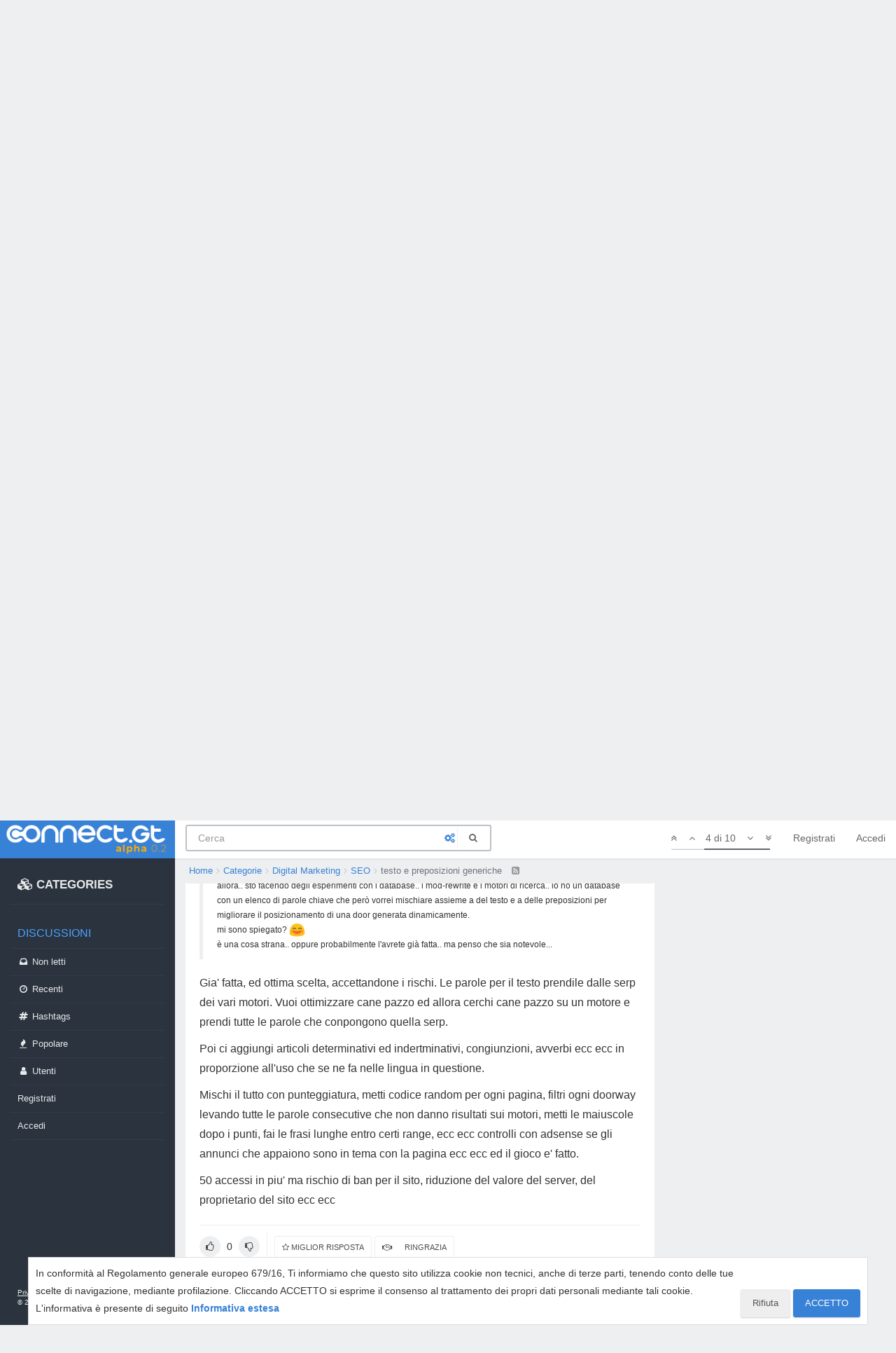

--- FILE ---
content_type: text/html; charset=utf-8
request_url: https://connect.gt/topic/1190/testo-e-preposizioni-generiche/4
body_size: 18173
content:
<!DOCTYPE html>
<html lang="it" data-dir="ltr" style="direction: ltr;"  >
<head>
	<title>testo e preposizioni generiche | Connect.gt</title>
	<meta name="viewport" content="width&#x3D;device-width, initial-scale&#x3D;1.0, viewport-fit&#x3D;cover" />
	<meta name="content-type" content="text/html; charset=UTF-8" />
	<meta name="apple-mobile-web-app-capable" content="yes" />
	<meta name="mobile-web-app-capable" content="yes" />
	<meta property="og:site_name" content="Connect.gt" />
	<meta name="msapplication-badge" content="frequency=30; polling-uri=https://connect.gt/sitemap.xml" />
	<meta name="theme-color" content="#3781d6" />
	<meta name="msapplication-square150x150logo" content="https://media.connect.gt/connect/e6ada36c-cb86-41bc-a7fd-1df9abca2f62.png" />
	<meta name="title" content="testo e preposizioni generiche" />
	<meta name="description" content="@nwox said:  allora.. sto facendo degli esperimenti con i database.. i mod-rewrite e i motori di ricerca.. io ho un database con un elenco di parole chiave che però vorrei mischiare assieme a del testo e a delle preposizioni per migliorare il posizionamen..." />
	<meta property="og:title" content="testo e preposizioni generiche" />
	<meta property="og:description" content="@nwox said:  allora.. sto facendo degli esperimenti con i database.. i mod-rewrite e i motori di ricerca.. io ho un database con un elenco di parole chiave che però vorrei mischiare assieme a del testo e a delle preposizioni per migliorare il posizionamen..." />
	<meta property="og:type" content="article" />
	<meta property="article:published_time" content="2005-05-19T10:28:36.000Z" />
	<meta property="article:modified_time" content="2005-05-20T21:14:33.000Z" />
	<meta property="article:section" content="SEO" />
	<meta property="og:image" content="https://media.connect.gt/connect/cd01354a-884e-4c93-8178-4a2c0b907196.png" />
	<meta property="og:image:url" content="https://media.connect.gt/connect/cd01354a-884e-4c93-8178-4a2c0b907196.png" />
	<meta property="og:image:width" content="1200" />
	<meta property="og:image:height" content="630" />
	<meta property="og:url" content="https://connect.gt/topic/1190/testo-e-preposizioni-generiche/4" />
	
	<link rel="stylesheet" type="text/css" href="/assets/client.css?v=5ibahb9ltu5" />
	<link rel="icon" type="image/x-icon" href="/favicon.ico?v=5ibahb9ltu5" />
	<link rel="manifest" href="/manifest.webmanifest" />
	<link rel="search" type="application/opensearchdescription+xml" title="Connect.gt" href="/osd.xml" />
	<link rel="apple-touch-icon" href="/assets/uploads/system/touchicon-orig.png" />
	<link rel="icon" sizes="36x36" href="/assets/uploads/system/touchicon-36.png" />
	<link rel="icon" sizes="48x48" href="/assets/uploads/system/touchicon-48.png" />
	<link rel="icon" sizes="72x72" href="/assets/uploads/system/touchicon-72.png" />
	<link rel="icon" sizes="96x96" href="/assets/uploads/system/touchicon-96.png" />
	<link rel="icon" sizes="144x144" href="/assets/uploads/system/touchicon-144.png" />
	<link rel="icon" sizes="192x192" href="/assets/uploads/system/touchicon-192.png" />
	<link rel="prefetch" href="/assets/src/modules/composer.js?v=5ibahb9ltu5" />
	<link rel="prefetch" href="/assets/src/modules/composer/uploads.js?v=5ibahb9ltu5" />
	<link rel="prefetch" href="/assets/src/modules/composer/drafts.js?v=5ibahb9ltu5" />
	<link rel="prefetch" href="/assets/src/modules/composer/tags.js?v=5ibahb9ltu5" />
	<link rel="prefetch" href="/assets/src/modules/composer/categoryList.js?v=5ibahb9ltu5" />
	<link rel="prefetch" href="/assets/src/modules/composer/resize.js?v=5ibahb9ltu5" />
	<link rel="prefetch" href="/assets/src/modules/composer/autocomplete.js?v=5ibahb9ltu5" />
	<link rel="prefetch" href="/assets/templates/composer.tpl?v=5ibahb9ltu5" />
	<link rel="prefetch" href="/assets/language/it/topic.json?v=5ibahb9ltu5" />
	<link rel="prefetch" href="/assets/language/it/modules.json?v=5ibahb9ltu5" />
	<link rel="prefetch" href="/assets/language/it/tags.json?v=5ibahb9ltu5" />
	<link rel="stylesheet" href="/plugins/nodebb-plugin-emoji/emoji/styles.css?v=5ibahb9ltu5" />
	<link rel="prefetch stylesheet" href="/plugins/nodebb-plugin-markdown/styles/railscasts.css" />
	<link rel="prefetch" href="/assets/src/modules/highlight.js?v=5ibahb9ltu5" />
	<link rel="prefetch" href="/assets/language/it/markdown.json?v=5ibahb9ltu5" />
	<link rel="canonical" href="https://connect.gt/topic/1190/testo-e-preposizioni-generiche" />
	<link rel="alternate" type="application/rss+xml" href="/topic/1190.rss" />
	<link rel="up" href="https://connect.gt/category/14/seo" />
	

	<script>
		var RELATIVE_PATH = "";
		var config = JSON.parse('{"relative_path":"","upload_url":"/assets/uploads","assetBaseUrl":"/assets","siteTitle":"Connect.gt","browserTitle":"Connect.gt","titleLayout":"&#123;pageTitle&#125; | &#123;browserTitle&#125;","showSiteTitle":false,"minimumTitleLength":3,"maximumTitleLength":100,"minimumPostLength":2,"maximumPostLength":3276799,"minimumTagsPerTopic":0,"maximumTagsPerTopic":5,"minimumTagLength":3,"maximumTagLength":23,"useOutgoingLinksPage":false,"allowGuestHandles":false,"allowTopicsThumbnail":false,"usePagination":false,"disableChat":false,"disableChatMessageEditing":false,"maximumChatMessageLength":1000,"socketioTransports":["polling","websocket"],"socketioOrigins":"https://connect.gt:*","websocketAddress":"","maxReconnectionAttempts":5,"reconnectionDelay":1500,"topicsPerPage":20,"postsPerPage":20,"maximumFileSize":2048,"theme:id":"@andrea.dragotta/nodebb-theme-connect","theme:src":"","defaultLang":"it","userLang":"it","loggedIn":false,"uid":-1,"cache-buster":"v=5ibahb9ltu5","requireEmailConfirmation":true,"topicPostSort":"oldest_to_newest","categoryTopicSort":"newest_to_oldest","csrf_token":false,"searchEnabled":true,"bootswatchSkin":"","enablePostHistory":true,"timeagoCutoff":30,"timeagoCodes":["af","am","ar","az-short","az","be","bg","bs","ca","cs","cy","da","de-short","de","dv","el","en-short","en","es-short","es","et","eu","fa-short","fa","fi","fr-short","fr","gl","he","hr","hu","hy","id","is","it-short","it","ja","jv","ko","ky","lt","lv","mk","nl","no","pl","pt-br-short","pt-br","pt-short","pt","ro","rs","ru","rw","si","sk","sl","sq","sr","sv","th","tr-short","tr","uk","ur","uz","vi","zh-CN","zh-TW"],"cookies":{"enabled":true,"message":"In conformit\xE0 al Regolamento generale europeo 679&#x2F;16, Ti informiamo che questo sito utilizza cookie non tecnici, anche di terze parti, tenendo conto delle tue scelte di navigazione, mediante profilazione. Cliccando ACCETTO si esprime il consenso al trattamento dei propri dati personali mediante tali cookie. L&#x27;informativa \xE8 presente di seguito","dismiss":"ACCETTO","link":"Informativa estesa","link_url":"https:&#x2F;&#x2F;connect.gt&#x2F;privacy"},"acpLang":"undefined","topicSearchEnabled":false,"composer-default":{},"gdpr":{"require":false,"given":false},"emojiCustomFirst":false,"markdown":{"highlight":1,"highlightLinesLanguageList":[],"theme":"railscasts.css"},"spam-be-gone":{"hCaptcha":{"key":"587b3023-abf8-430f-b898-4eea3e6f3fd6"}}}');
		var app = {
			template: "topic",
			user: JSON.parse('{"uid":0,"username":"Ospite","userslug":"","fullname":"Ospite","email":"","icon:text":"?","icon:bgColor":"#aaa","groupTitle":"","status":"offline","reputation":0,"email:confirmed":false,"postcount":0,"topiccount":0,"profileviews":0,"banned":0,"banned:expire":0,"joindate":0,"lastonline":0,"lastposttime":0,"followingCount":0,"followerCount":0,"displayname":"Ospite","picture":"","groupTitleArray":[],"joindateISO":"","lastonlineISO":"","banned_until":0,"banned_until_readable":"Not Banned","connectTitles":{"groupsData":[],"connect_badges":{"bookmarks":{"gold":0,"silver":0,"name":"Bookmarks"},"votes":{"gold":0,"silver":0,"name":"Voti"},"thanks":{"gold":0,"silver":0,"name":"Ringraziamenti"},"bestanswers":{"gold":0,"silver":0,"name":"Miglior risposte"}},"karma":0,"connect_badges_contributor":null,"connect_badges_title":{},"connect_badges_honoremtitle":[],"connect_badges_expert":[]},"connectTitlesArray":{"default":{"connectTitles":{"groupsData":[],"connect_badges":{"bookmarks":{"gold":0,"silver":0,"name":"Bookmarks"},"votes":{"gold":0,"silver":0,"name":"Voti"},"thanks":{"gold":0,"silver":0,"name":"Ringraziamenti"},"bestanswers":{"gold":0,"silver":0,"name":"Miglior risposte"}},"karma":0,"connect_badges_contributor":null,"connect_badges_title":{},"connect_badges_honoremtitle":[],"connect_badges_expert":[]}}},"connectTitlesBadge":"","unreadData":{"":{},"new":{},"watched":{},"unreplied":{}},"isAdmin":false,"isGlobalMod":false,"isMod":false,"privileges":{"chat":false,"upload:post:image":false,"upload:post:file":false,"signature":false,"ban":false,"invite":false,"search:content":false,"search:users":false,"search:tags":false,"view:users":true,"view:tags":true,"view:groups":true,"local:login":false,"group:create":false,"view:users:info":false},"timeagoCode":"it","offline":true,"isEmailConfirmSent":false}')
		};
	</script>

	
	<!-- Google Tag Manager -->
<script>(function(w,d,s,l,i){w[l]=w[l]||[];w[l].push({'gtm.start':
new Date().getTime(),event:'gtm.js'});var f=d.getElementsByTagName(s)[0],
j=d.createElement(s),dl=l!='dataLayer'?'&l='+l:'';j.async=true;j.src=
'https://www.googletagmanager.com/gtm.js?id='+i+dl;f.parentNode.insertBefore(j,f);
})(window,document,'script','dataLayer','GTM-MBDB469');</script>
<!-- End Google Tag Manager -->

	
	
	<style>#imm400{background:url(https://storage.gtmasterclub.it/connect/personaggi.png) no-repeat;width:281px;height:578px}#imm400 img{display:none}.topic .content a{word-break:break-word}.write-container .pull-right.draft-icon{display:none}#fascia-intro-top img{width:550px}.topic .posts .content pre code{white-space:pre-wrap}body .notifications-list li a{white-space:normal}a.emoji-link{order:500}.areaBanners .hidden-lg img{border:2px solid #eee}a.emoji-link[name="slightly_smiling_face"]{order:1}a.emoji-link[name="smiley"]{order:2}a.emoji-link[name="wink"]{order:3}a.emoji-link[name="grinning"]{order:4}a.emoji-link[name="joy"]{order:5}a.emoji-link[name="disappointed"]{order:6}a.emoji-link[name="disappointed_relieved"]{order:7}a.emoji-link[name="heart_eyes"]{order:8}a.emoji-link[name="scream"]{order:9}a.emoji-link[name="sob"]{order:10}a.emoji-link[name="stuck_out_tongue"]{order:11}a.emoji-link[name="stuck_out_tongue_winking_eye"]{order:12}a.emoji-link[name="sweat"]{order:13}a.emoji-link[name="sweat_smile"]{order:14}a.emoji-link[name="sunglasses"]{order:15}a.emoji-link[name="open_mouth"]{order:17}a.emoji-link[name="cry"]{order:18}a.emoji-link[name="angry"]{order:19}a.emoji-link[name="anguished"]{order:20}a.emoji-link[name="open_mouth"]{order:21}a.emoji-link[name="astonished"]{order:22}a.emoji-link[name="blush"]{order:23}v a.emoji-link[name="confounded"]{order:24}a.emoji-link[name="confused"]{order:25}a.emoji-link[name="face_with_rolling_eyes"]{order:26}a.emoji-link[name="fearful"]{order:27}a.emoji-link[name="innocent"]{order:28}a.emoji-link[name="kissing"]{order:29}a.emoji-link[name="kissing_closed_eyes"]{order:30}a.emoji-link[name="kissing_heart"]{order:31}a.emoji-link[name="mask"]{order:32}a.emoji-link[name="neutral_face"]{order:33}a.emoji-link[name="nerd_face"]{order:34}a.emoji-link[name="no_mouth"]{order:35}a.emoji-link[name="rage"]{order:36}a.emoji-link[name="relieved"]{order:37}a.emoji-link[name="relaxed"]{order:38}a.emoji-link[name="persevere"]{order:39}a.emoji-link[name="pensive"]{order:40}a.emoji-link[name="rolling_on_the_floor_laughing"]{order:41}a.emoji-link[name="slightly_frowning_face"]{order:42}a.emoji-link[name="thinking_face"]{order:43}a.emoji-link[name="triumph"]{order:44}a.emoji-link[name="unamused"]{order:45}a.emoji-link[name="white_frowning_face"]{order:46}a.emoji-link[name="weary"]{order:47}a.emoji-link[name="upside_down_face"]{order:48}a.emoji-link[name="zipper_mouth_face"]{order:49}a.emoji-link[name="yum"]{order:50}a.emoji-link[name="worried"]{order:51}a.emoji-link[name="bride_with_veil"]{order:900}a.emoji-link[name="alien"]{display:none}</style>
	
</head>

<body class="page-topic page-topic-1190 page-topic-testo-e-preposizioni-generiche page-topic-category-14 page-topic-category-seo parent-category-18 parent-category-14 page-status-200 skin-noskin">
	<nav id="menu" class="slideout-menu hidden">
		<div>
			<div class="menu-profile">
	
</div>

<section class="menu-section" data-section="navigation">
	<h3 class="menu-section-title">Navigazione</h3>
	<ul class="menu-section-list"></ul>
</section>


		</div>
		<div class="footersidebar">
			<a href="https://connect.gt/privacy">Privacy</a> - <a href="https://connect.gt/termini">Termini e condizioni</a><br>

			&copy; 2020 <a href="https://www.searchon.it/">Search On Media Group S.r.l.</a>
		</div>
	</nav>
	<nav id="chats-menu" class="slideout-menu hidden">
		
	</nav>

	<main id="panel" class="slideout-panel">
		<nav class="navbar navbar-default navbar-fixed-top header" id="header-menu" component="navbar">
			<div class="container">
							<div class="navbar-header">
				<button type="button" class="navbar-toggle pull-left" id="mobile-menu">
					
					<i class="fa fa-lg fa-fw fa-bars"></i>
				</button>

				

				
				<a href="/">
					<div class="navbar-brand forum-title forum-logo" style="background-image:url(https://media.connect.gt/connect/e6ada36c-cb86-41bc-a7fd-1df9abca2f62.png?v=5ibahb9ltu5">
						<div data-widget-area="logoaddon">
				
			</div>
					</div>
				</a>
				
				

				<div component="navbar/title" class="visible-xs hidden">
					<span></span>
				</div>
				
				<form id="search-form" class="navbar-form navbar-left" role="search" method="GET" action="search">
							
					<div  id="search-fields-connect">
						<div class="form-group">
							<input autocomplete="off" type="text" class="form-control" placeholder="Cerca" name="query" value="">
							<a href="#"><i class="fa fa-gears fa-fw advanced-search-link"></i></a>
						</div>
						
					</div>
					<button type="submit" id="search-button_connect" type="button" class="btn btn-link"><i class="fa fa-search fa-fw" title="Cerca"></i></button>
				</form>

				
			</div>

			<div id="nav-dropdown" class="hidden-xs hidden-sm">
				
				
				<ul id="logged-out-menu" class="nav navbar-nav navbar-right">
					
					<li>
						<a href="/register">
							<i class="fa fa-pencil fa-fw hidden-sm hidden-md hidden-lg"></i>
							<span>Registrati</span>
						</a>
					</li>
					
					<li>
						<a href="/login">
							<i class="fa fa-sign-in fa-fw hidden-sm hidden-md hidden-lg"></i>
							<span>Accedi</span>
						</a>
					</li>
				</ul>
				
				

				<ul class="nav navbar-nav navbar-right hidden-xs">
					<li>
						<a href="#" id="reconnect" class="hide" title="Sembra che la tua connessione a Connect.gt sia stata persa, per favore attendi mentre proviamo a riconnetterti.">
							<i class="fa fa-check"></i>
						</a>
					</li>
				</ul>

				<ul class="nav navbar-nav navbar-right pagination-block visible-lg visible-md">
					<li class="dropdown">
						<a><i class="fa fa-angle-double-up pointer fa-fw pagetop"></i></a>
						<a><i class="fa fa-angle-up pointer fa-fw pageup"></i></a>

						<a href="#" class="dropdown-toggle" data-toggle="dropdown">
							<span class="pagination-text"></span>
						</a>

						<a><i class="fa fa-angle-down pointer fa-fw pagedown"></i></a>
						<a><i class="fa fa-angle-double-down pointer fa-fw pagebottom"></i></a>

						<div class="progress-container">
							<div class="progress-bar"></div>
						</div>

						<ul class="dropdown-menu" role="menu">
							<li>
  								<input type="text" class="form-control" id="indexInput" placeholder="Inserisci un numero di pagina">
  							</li>
						</ul>
					</li>
				</ul>

				<ul id="main-nav" class="hidden nav navbar-nav">
					
					
					<li class="special">
						<a class="navigation-link" href="&#x2F;categories" title="Categorie" >
							
							<i class="fa fa-fw fa-cubes" data-content=""></i>
							

							
							<span class="">CATEGORIES</span>
							
						</a>
					</li>
					
					
					
					<li class="titlemenu">
						<a class="navigation-link" href="" title="" >
							
							<i class="fa fa-fw fa-nbb-none" data-content=""></i>
							

							
							<span class="">Discussioni</span>
							
						</a>
					</li>
					
					
					
					<li class="">
						<a class="navigation-link" href="&#x2F;unread" title="Non letti" id="unread-count">
							
							<i class="fa fa-fw fa-inbox" data-content="0"></i>
							

							
							<span class="">Non letti</span>
							
						</a>
					</li>
					
					
					
					<li class="">
						<a class="navigation-link" href="&#x2F;recent" title="Recenti" >
							
							<i class="fa fa-fw fa-clock-o" data-content=""></i>
							

							
							<span class="">Recenti</span>
							
						</a>
					</li>
					
					
					
					<li class="">
						<a class="navigation-link" href="&#x2F;hashtags" title="Tag" >
							
							<i class="fa fa-fw fa-hashtag" data-content=""></i>
							

							
							<span class="">Hashtags</span>
							
						</a>
					</li>
					
					
					
					<li class="">
						<a class="navigation-link" href="&#x2F;popular" title="Popolare" >
							
							<i class="fa fa-fw fa-fire" data-content=""></i>
							

							
							<span class="">Popolare</span>
							
						</a>
					</li>
					
					
					
					<li class="">
						<a class="navigation-link" href="&#x2F;users" title="Utenti" >
							
							<i class="fa fa-fw fa-user" data-content=""></i>
							

							
							<span class="">Utenti</span>
							
						</a>
					</li>
					
					
				</ul>

				
			</div>
<div class="sub-menuMob">
	<ul class="menu-section-list-mob">
		<li><a href="/stream"><i class="fa fa-fw fa-th-list"></i> Stream</a></li>
		<li><a href="/interest"><i class="fa fa-fw fa-gratipay"></i> Interest</a></li>
		<li><a href="/categories"><i class="fa fa-fw fa-cubes"></i> Categories</a></li>
	</ul>
	<button type="button" class="navbar-toggle hidden" id="mobile-chats">
					<span component="chat/icon" class="notification-icon fa fa-fw fa-comments unread-count" data-content="0"></span>
					<i class="fa fa-lg fa-comment-o"></i>
				</button>

				<a href="/notifications" class="navbar-toggle visible-xs visible-sm pull-right" id="mobile-notify">
					<span component="notifications/icon" class="notification-icon fa fa-fw fa-bell-o unread-count" data-content="0"></span>
					<i class="fa fa-fw fa-bell-o unread-count"></i>
				</a>
</div>



			</div>
		</nav>
		<div class="container" id="content">
		<noscript>
    <div class="alert alert-danger">
        <p>
            Your browser does not seem to support JavaScript. As a result, your viewing experience will be diminished, and you have been placed in <strong>read-only mode</strong>.
        </p>
        <p>
            Please download a browser that supports JavaScript, or enable it if it's disabled (i.e. NoScript).
        </p>
    </div>
</noscript>
<div class="gridCont">
	<div class="gridCont-main">
		
		<div data-widget-area="header">
			
		</div>
		
<ol id="connectBread" class="breadcrumb" itemscope="itemscope" itemprop="breadcrumb" itemtype="http://schema.org/BreadcrumbList">
	
	<li itemscope="itemscope" itemprop="itemListElement" itemtype="http://schema.org/ListItem" >
		<meta itemprop="position" content="0" />
		<a href="/" itemprop="item">
			<span itemprop="name">
				Home
				
			</span>
		</a>
	</li>
	
	<li itemscope="itemscope" itemprop="itemListElement" itemtype="http://schema.org/ListItem" >
		<meta itemprop="position" content="1" />
		<a href="/categories" itemprop="item">
			<span itemprop="name">
				Categorie
				
			</span>
		</a>
	</li>
	
	<li itemscope="itemscope" itemprop="itemListElement" itemtype="http://schema.org/ListItem" >
		<meta itemprop="position" content="2" />
		<a href="/category/18/digital-marketing" itemprop="item">
			<span itemprop="name">
				Digital Marketing
				
			</span>
		</a>
	</li>
	
	<li itemscope="itemscope" itemprop="itemListElement" itemtype="http://schema.org/ListItem" >
		<meta itemprop="position" content="3" />
		<a href="/category/14/seo" itemprop="item">
			<span itemprop="name">
				SEO
				
			</span>
		</a>
	</li>
	
	<li component="breadcrumb/current" itemscope="itemscope" itemprop="itemListElement" itemtype="http://schema.org/ListItem" class="active">
		<meta itemprop="position" content="4" />
		
			<span itemprop="name">
				testo e preposizioni generiche
				
				
				<a target="_blank" href="/topic/1190.rss" itemprop="item"><i class="fa fa-rss-square"></i></a>
				
			</span>
		
	</li>
	
</ol>


		<div class="row">
			<div class="topic col-lg-12">


				

				<div component="topic/deleted/message" class="alert alert-warning hidden clearfix">
    <span class="pull-left">Questa discussione è stata cancellata. Solo gli utenti con diritti di gestione possono vederla.</span>
    <span class="pull-right">
        
    </span>
</div>


				<ul component="topic" class="posts" data-tid="1190" data-cid="14">
					
						<li component="post" class="connectFirstPost " data-index="0" data-pid="1192" data-uid="300" data-timestamp="1116498516000" data-username="nwox" data-userslug="nwox" itemscope itemtype="http://schema.org/Comment">
							<a component="post/anchor" data-index="0" id="0"></a>

							<meta itemprop="datePublished" content="2005-05-19T10:28:36.000Z">
							<meta itemprop="dateModified" content="">
							
							<div class="post-header">
	<div class="icon">
		<a href="/user/nwox">
			<span class="avatar  avatar-sm2x avatar-rounded" alt="nwox" title="nwox" data-uid="300" loading="lazy" component="user/picture" style="background-color: #795548;">N</span>
			<i component="user/status" class="fa fa-circle status offline" title="Non in linea"></i>
		</a>
	</div>
	
	<div>
		<strong>
			<a href="/user/nwox" itemprop="author" data-username="nwox" data-uid="300">nwox</a>
		</strong>

		

		

		
		<span class="label label-default inline-block" style="background-color: #787878;"> User </span> 
		<span> &bull; 
			<a class="permalink" href="/post/1192"><span class="timeago" title="2005-05-19T10:28:36.000Z"></span></a>

			<i component="post/edit-indicator" class="fa fa-pencil-square edit-icon hidden"></i>

			<span data-editor="" component="post/editor" class="hidden">ultima modifica di  <span class="timeago" title=""></span></span>

			

			<span>
				
			</span>
		</span>
		
		<span class="bookmarked"><i class="fa fa-bookmark-o"></i></span>

	
	</div>
</div>



<div class="content" component="post/content" itemprop="text">
	
	<h1 component="post/header" itemprop="name">

		<i class="pull-left fa fa-thumb-tack hidden" title="Appeso"></i>
		<i class="pull-left fa fa-lock hidden" title="Bloccato"></i>
		<i class="pull-left fa fa-arrow-circle-right " title="Spostato"></i>
		

		<span class="topic-title" component="topic/title">testo e preposizioni generiche</span>
	</h1>
	
	<p dir="auto">ciao ragazzi.. lo so che è brutto da chiedere.. ma non è che avete un elenco di testo o preposizioni generiche che posso inserire in una doorway?</p>

</div>

<div class="post-footer">
	
		
	
	<span class="votes">

		<a component="post/upvote" href="#" class="">
			<i class="fa fa-chevron-up"></i>
		</a>
		<span component="post/vote-count" data-votes="0">0</span>
		
		<a component="post/downvote" href="#" class="">
			<i class="fa fa-chevron-down"></i>
		</a>
		

		
	</span>
	

	
	<span class="bestAnswerAndThanks">
		<a class="no-select " data-bestsel="" href="#" component="post/bestanswer">
			<i component="post/bestanswer/on" class="fa fa-star hidden"></i>
			<i component="post/bestanswer/off" class="fa fa-star-o "></i>
			<span class="hidden-xs"> Miglior Risposta</span>
		</a>


		<a class="no-select " data-thanked="" href="#" component="post/thanks">
			<i component="post/thanks/on" class="fa fa-handshake-o hidden"></i>
			<i component="post/thanks/off" class="fa fa-handshake-o "></i>
			<span component="post/thanks-count" data-thanks=""></span>
			<span class="hidden-xs"> Ringrazia</span>
		</a>
		
	</span>
	
	<span class="post-tools">
		<a component="post/quote" href="#" class="no-select hidden">Cita</a>
		<a component="post/reply" href="#" class="no-select hidden">Rispondi</a>
	</span>


	<span component="post/tools" class="dropdown moderator-tools bottom-sheet hidden">
	<a href="#" data-toggle="dropdown" data-ajaxify="false"><i class="fa fa-fw fa-ellipsis-v"></i></a>
	<ul class="dropdown-menu dropdown-menu-right" role="menu"></ul>
</span>

	


</div>

<hr />

	
	<a component="post/reply-count" href="#" class="threaded-replies no-select hidden">
		<span component="post/reply-count/avatars" class="avatars ">
			
		</span>

		<span class="replies-count" component="post/reply-count/text" data-replies="0">1 Risposta</span>
		<span class="replies-last hidden-xs">Ultima Risposta <span class="timeago" title=""></span></span>

		<i class="fa fa-fw fa-chevron-right" component="post/replies/open"></i>
		<i class="fa fa-fw fa-chevron-down hidden" component="post/replies/close"></i>
		<i class="fa fa-fw fa-spin fa-spinner hidden" component="post/replies/loading"></i>
	</a>
	

							
							<div class="post-bar-placeholder"></div>
							
						</li>
					
						<li component="post" class=" " data-index="1" data-pid="253104" data-uid="56" data-timestamp="1116510314000" data-username="giorgiotave" data-userslug="giorgiotave" itemscope itemtype="http://schema.org/Comment">
							<a component="post/anchor" data-index="1" id="1"></a>

							<meta itemprop="datePublished" content="2005-05-19T13:45:14.000Z">
							<meta itemprop="dateModified" content="">
							
							<div class="post-header">
	<div class="icon">
		<a href="/user/giorgiotave">
			<img class="avatar  avatar-sm2x avatar-rounded" alt="giorgiotave" title="giorgiotave" data-uid="56" loading="lazy" component="user/picture" src="https://media.connect.gt/connect/de7d83a8-aae9-4ae9-97f4-a6f6c7a9e911" style="" />
			<i component="user/status" class="fa fa-circle status offline" title="Non in linea"></i>
		</a>
	</div>
	
	<div>
		<strong>
			<a href="/user/giorgiotave" itemprop="author" data-username="giorgiotave" data-uid="56">giorgiotave</a>
		</strong>

		

		

		
		<span class="label label-default inline-block" style="background-color: #3781d6; color: #ffffff">Community Manager </span> 
		<span> &bull; 
			<a class="permalink" href="/post/253104"><span class="timeago" title="2005-05-19T13:45:14.000Z"></span></a>

			<i component="post/edit-indicator" class="fa fa-pencil-square edit-icon hidden"></i>

			<span data-editor="" component="post/editor" class="hidden">ultima modifica di  <span class="timeago" title=""></span></span>

			

			<span>
				
			</span>
		</span>
		
		<span class="bookmarked"><i class="fa fa-bookmark-o"></i></span>

	
	</div>
</div>



<div class="content" component="post/content" itemprop="text">
	
	<p dir="auto"><a class="plugin-mentions-user plugin-mentions-a" href="https://connect.gt/uid/300">@nwox</a> said:</p>
<blockquote>
<p dir="auto">ciao ragazzi.. lo so che è brutto da chiedere.. ma non è che avete un elenco di testo o preposizioni generiche che posso inserire in una doorway?</p>
</blockquote>
<p dir="auto">No non è brutto <img src="https://connect.gt/plugins/nodebb-plugin-emoji/emoji/android/1f642.png?v=5ibahb9ltu5" class="not-responsive emoji emoji-android emoji--slightly_smiling_face" title=":)" alt="🙂" /></p>
<p dir="auto">Ma per fare cosa? Cosa ti serve il testo?</p>
<p dir="auto">Se dici la chiave magari tiro giù due righe <img src="https://connect.gt/plugins/nodebb-plugin-emoji/emoji/android/1f604.png?v=5ibahb9ltu5" class="not-responsive emoji emoji-android emoji--smile" title=":D" alt="😄" /></p>

</div>

<div class="post-footer">
	
		
	
	<span class="votes">

		<a component="post/upvote" href="#" class="">
			<i class="fa fa-chevron-up"></i>
		</a>
		<span component="post/vote-count" data-votes="0">0</span>
		
		<a component="post/downvote" href="#" class="">
			<i class="fa fa-chevron-down"></i>
		</a>
		

		
	</span>
	

	
	<span class="bestAnswerAndThanks">
		<a class="no-select " data-bestsel="" href="#" component="post/bestanswer">
			<i component="post/bestanswer/on" class="fa fa-star hidden"></i>
			<i component="post/bestanswer/off" class="fa fa-star-o "></i>
			<span class="hidden-xs"> Miglior Risposta</span>
		</a>


		<a class="no-select " data-thanked="" href="#" component="post/thanks">
			<i component="post/thanks/on" class="fa fa-handshake-o hidden"></i>
			<i component="post/thanks/off" class="fa fa-handshake-o "></i>
			<span component="post/thanks-count" data-thanks=""></span>
			<span class="hidden-xs"> Ringrazia</span>
		</a>
		
	</span>
	
	<span class="post-tools">
		<a component="post/quote" href="#" class="no-select hidden">Cita</a>
		<a component="post/reply" href="#" class="no-select hidden">Rispondi</a>
	</span>


	<span component="post/tools" class="dropdown moderator-tools bottom-sheet hidden">
	<a href="#" data-toggle="dropdown" data-ajaxify="false"><i class="fa fa-fw fa-ellipsis-v"></i></a>
	<ul class="dropdown-menu dropdown-menu-right" role="menu"></ul>
</span>

	


</div>

<hr />

	
	<a component="post/reply-count" href="#" class="threaded-replies no-select hidden">
		<span component="post/reply-count/avatars" class="avatars ">
			
		</span>

		<span class="replies-count" component="post/reply-count/text" data-replies="0">1 Risposta</span>
		<span class="replies-last hidden-xs">Ultima Risposta <span class="timeago" title=""></span></span>

		<i class="fa fa-fw fa-chevron-right" component="post/replies/open"></i>
		<i class="fa fa-fw fa-chevron-down hidden" component="post/replies/close"></i>
		<i class="fa fa-fw fa-spin fa-spinner hidden" component="post/replies/loading"></i>
	</a>
	

							
						</li>
					
						<li component="post" class=" " data-index="2" data-pid="253107" data-uid="300" data-timestamp="1116514250000" data-username="nwox" data-userslug="nwox" itemscope itemtype="http://schema.org/Comment">
							<a component="post/anchor" data-index="2" id="2"></a>

							<meta itemprop="datePublished" content="2005-05-19T14:50:50.000Z">
							<meta itemprop="dateModified" content="">
							
							<div class="post-header">
	<div class="icon">
		<a href="/user/nwox">
			<span class="avatar  avatar-sm2x avatar-rounded" alt="nwox" title="nwox" data-uid="300" loading="lazy" component="user/picture" style="background-color: #795548;">N</span>
			<i component="user/status" class="fa fa-circle status offline" title="Non in linea"></i>
		</a>
	</div>
	
	<div>
		<strong>
			<a href="/user/nwox" itemprop="author" data-username="nwox" data-uid="300">nwox</a>
		</strong>

		

		

		
		<span class="label label-default inline-block" style="background-color: #787878;"> User </span> 
		<span> &bull; 
			<a class="permalink" href="/post/253107"><span class="timeago" title="2005-05-19T14:50:50.000Z"></span></a>

			<i component="post/edit-indicator" class="fa fa-pencil-square edit-icon hidden"></i>

			<span data-editor="" component="post/editor" class="hidden">ultima modifica di  <span class="timeago" title=""></span></span>

			

			<span>
				
			</span>
		</span>
		
		<span class="bookmarked"><i class="fa fa-bookmark-o"></i></span>

	
	</div>
</div>



<div class="content" component="post/content" itemprop="text">
	
	<p dir="auto">allora.. sto facendo degli esperimenti con i database.. i mod-rewrite e i motori di ricerca.. io ho un database con un elenco di parole chiave che però vorrei mischiare assieme a del testo e a delle preposizioni per migliorare il posizionamento di una door generata dinamicamente.<br />
mi sono spiegato?  <img src="https://connect.gt/plugins/nodebb-plugin-emoji/emoji/android/1f604.png?v=5ibahb9ltu5" class="not-responsive emoji emoji-android emoji--smile" title=":D" alt="😄" /><br />
è una cosa strana.. oppure probabilmente l'avrete già fatta.. ma penso che sia notevole...</p>

</div>

<div class="post-footer">
	
		
	
	<span class="votes">

		<a component="post/upvote" href="#" class="">
			<i class="fa fa-chevron-up"></i>
		</a>
		<span component="post/vote-count" data-votes="0">0</span>
		
		<a component="post/downvote" href="#" class="">
			<i class="fa fa-chevron-down"></i>
		</a>
		

		
	</span>
	

	
	<span class="bestAnswerAndThanks">
		<a class="no-select " data-bestsel="" href="#" component="post/bestanswer">
			<i component="post/bestanswer/on" class="fa fa-star hidden"></i>
			<i component="post/bestanswer/off" class="fa fa-star-o "></i>
			<span class="hidden-xs"> Miglior Risposta</span>
		</a>


		<a class="no-select " data-thanked="" href="#" component="post/thanks">
			<i component="post/thanks/on" class="fa fa-handshake-o hidden"></i>
			<i component="post/thanks/off" class="fa fa-handshake-o "></i>
			<span component="post/thanks-count" data-thanks=""></span>
			<span class="hidden-xs"> Ringrazia</span>
		</a>
		
	</span>
	
	<span class="post-tools">
		<a component="post/quote" href="#" class="no-select hidden">Cita</a>
		<a component="post/reply" href="#" class="no-select hidden">Rispondi</a>
	</span>


	<span component="post/tools" class="dropdown moderator-tools bottom-sheet hidden">
	<a href="#" data-toggle="dropdown" data-ajaxify="false"><i class="fa fa-fw fa-ellipsis-v"></i></a>
	<ul class="dropdown-menu dropdown-menu-right" role="menu"></ul>
</span>

	


</div>

<hr />

	
	<a component="post/reply-count" href="#" class="threaded-replies no-select hidden">
		<span component="post/reply-count/avatars" class="avatars ">
			
		</span>

		<span class="replies-count" component="post/reply-count/text" data-replies="0">1 Risposta</span>
		<span class="replies-last hidden-xs">Ultima Risposta <span class="timeago" title=""></span></span>

		<i class="fa fa-fw fa-chevron-right" component="post/replies/open"></i>
		<i class="fa fa-fw fa-chevron-down hidden" component="post/replies/close"></i>
		<i class="fa fa-fw fa-spin fa-spinner hidden" component="post/replies/loading"></i>
	</a>
	

							
						</li>
					
						<li component="post" class=" " data-index="3" data-pid="253106" data-uid="296" data-timestamp="1116538372000" data-username="agoago" data-userslug="agoago" itemscope itemtype="http://schema.org/Comment">
							<a component="post/anchor" data-index="3" id="3"></a>

							<meta itemprop="datePublished" content="2005-05-19T21:32:52.000Z">
							<meta itemprop="dateModified" content="">
							
							<div class="post-header">
	<div class="icon">
		<a href="/user/agoago">
			<span class="avatar  avatar-sm2x avatar-rounded" alt="agoago" title="agoago" data-uid="296" loading="lazy" component="user/picture" style="background-color: #009688;">A</span>
			<i component="user/status" class="fa fa-circle status offline" title="Non in linea"></i>
		</a>
	</div>
	
	<div>
		<strong>
			<a href="/user/agoago" itemprop="author" data-username="agoago" data-uid="296">agoago</a>
		</strong>

		

		

		
		<span class="label label-default inline-block" style="background-color: #565757;"> User Attivo </span> 
		<span> &bull; 
			<a class="permalink" href="/post/253106"><span class="timeago" title="2005-05-19T21:32:52.000Z"></span></a>

			<i component="post/edit-indicator" class="fa fa-pencil-square edit-icon hidden"></i>

			<span data-editor="" component="post/editor" class="hidden">ultima modifica di  <span class="timeago" title=""></span></span>

			

			<span>
				
			</span>
		</span>
		
		<span class="bookmarked"><i class="fa fa-bookmark-o"></i></span>

	
	</div>
</div>



<div class="content" component="post/content" itemprop="text">
	
	<p dir="auto"><a class="plugin-mentions-user plugin-mentions-a" href="https://connect.gt/uid/300">@nwox</a> said:</p>
<blockquote>
<p dir="auto">allora.. sto facendo degli esperimenti con i database.. i mod-rewrite e i motori di ricerca.. io ho un database con un elenco di parole chiave che però vorrei mischiare assieme a del testo e a delle preposizioni per migliorare il posizionamento di una door generata dinamicamente.<br />
mi sono spiegato?  <img src="https://connect.gt/plugins/nodebb-plugin-emoji/emoji/android/1f604.png?v=5ibahb9ltu5" class="not-responsive emoji emoji-android emoji--smile" title=":D" alt="😄" /><br />
è una cosa strana.. oppure probabilmente l'avrete già fatta.. ma penso che sia notevole...</p>
</blockquote>
<p dir="auto">Gia' fatta, ed ottima scelta, accettandone i rischi. Le parole per il testo prendile dalle serp dei vari motori. Vuoi ottimizzare cane pazzo ed allora cerchi cane pazzo su un motore e prendi tutte le parole che conpongono quella serp.</p>
<p dir="auto">Poi ci aggiungi articoli determinativi ed indertminativi, congiunzioni, avverbi ecc ecc in proporzione all'uso che se ne fa nelle lingua in questione.</p>
<p dir="auto">Mischi il tutto con punteggiatura, metti codice random per ogni pagina, filtri ogni doorway levando tutte le parole consecutive che non danno risultati sui motori, metti le maiuscole dopo i punti, fai le frasi lunghe entro certi range, ecc ecc controlli con adsense se gli annunci che appaiono sono in tema con la pagina ecc ecc ed il gioco e' fatto.</p>
<p dir="auto">50 accessi in piu' ma rischio di ban per il sito, riduzione del valore del server, del proprietario del sito ecc ecc</p>

</div>

<div class="post-footer">
	
		
	
	<span class="votes">

		<a component="post/upvote" href="#" class="">
			<i class="fa fa-chevron-up"></i>
		</a>
		<span component="post/vote-count" data-votes="0">0</span>
		
		<a component="post/downvote" href="#" class="">
			<i class="fa fa-chevron-down"></i>
		</a>
		

		
	</span>
	

	
	<span class="bestAnswerAndThanks">
		<a class="no-select " data-bestsel="" href="#" component="post/bestanswer">
			<i component="post/bestanswer/on" class="fa fa-star hidden"></i>
			<i component="post/bestanswer/off" class="fa fa-star-o "></i>
			<span class="hidden-xs"> Miglior Risposta</span>
		</a>


		<a class="no-select " data-thanked="" href="#" component="post/thanks">
			<i component="post/thanks/on" class="fa fa-handshake-o hidden"></i>
			<i component="post/thanks/off" class="fa fa-handshake-o "></i>
			<span component="post/thanks-count" data-thanks=""></span>
			<span class="hidden-xs"> Ringrazia</span>
		</a>
		
	</span>
	
	<span class="post-tools">
		<a component="post/quote" href="#" class="no-select hidden">Cita</a>
		<a component="post/reply" href="#" class="no-select hidden">Rispondi</a>
	</span>


	<span component="post/tools" class="dropdown moderator-tools bottom-sheet hidden">
	<a href="#" data-toggle="dropdown" data-ajaxify="false"><i class="fa fa-fw fa-ellipsis-v"></i></a>
	<ul class="dropdown-menu dropdown-menu-right" role="menu"></ul>
</span>

	


</div>

<hr />

	
	<a component="post/reply-count" href="#" class="threaded-replies no-select hidden">
		<span component="post/reply-count/avatars" class="avatars ">
			
		</span>

		<span class="replies-count" component="post/reply-count/text" data-replies="0">1 Risposta</span>
		<span class="replies-last hidden-xs">Ultima Risposta <span class="timeago" title=""></span></span>

		<i class="fa fa-fw fa-chevron-right" component="post/replies/open"></i>
		<i class="fa fa-fw fa-chevron-down hidden" component="post/replies/close"></i>
		<i class="fa fa-fw fa-spin fa-spinner hidden" component="post/replies/loading"></i>
	</a>
	

							
						</li>
					
						<li component="post" class=" " data-index="4" data-pid="253105" data-uid="137" data-timestamp="1116538885000" data-username="pregopapa" data-userslug="pregopapa" itemscope itemtype="http://schema.org/Comment">
							<a component="post/anchor" data-index="4" id="4"></a>

							<meta itemprop="datePublished" content="2005-05-19T21:41:25.000Z">
							<meta itemprop="dateModified" content="">
							
							<div class="post-header">
	<div class="icon">
		<a href="/user/pregopapa">
			<span class="avatar  avatar-sm2x avatar-rounded" alt="pregopapa" title="pregopapa" data-uid="137" loading="lazy" component="user/picture" style="background-color: #1b5e20;">P</span>
			<i component="user/status" class="fa fa-circle status offline" title="Non in linea"></i>
		</a>
	</div>
	
	<div>
		<strong>
			<a href="/user/pregopapa" itemprop="author" data-username="pregopapa" data-uid="137">pregopapa</a>
		</strong>

		

		

		
		<span class="label label-default inline-block" style="background-color: #565757;"> User Attivo </span> 
		<span> &bull; 
			<a class="permalink" href="/post/253105"><span class="timeago" title="2005-05-19T21:41:25.000Z"></span></a>

			<i component="post/edit-indicator" class="fa fa-pencil-square edit-icon hidden"></i>

			<span data-editor="" component="post/editor" class="hidden">ultima modifica di  <span class="timeago" title=""></span></span>

			

			<span>
				
			</span>
		</span>
		
		<span class="bookmarked"><i class="fa fa-bookmark-o"></i></span>

	
	</div>
</div>



<div class="content" component="post/content" itemprop="text">
	
	<p dir="auto">tutto questo solo per 50 accessi in più?</p>

</div>

<div class="post-footer">
	
		
	
	<span class="votes">

		<a component="post/upvote" href="#" class="">
			<i class="fa fa-chevron-up"></i>
		</a>
		<span component="post/vote-count" data-votes="0">0</span>
		
		<a component="post/downvote" href="#" class="">
			<i class="fa fa-chevron-down"></i>
		</a>
		

		
	</span>
	

	
	<span class="bestAnswerAndThanks">
		<a class="no-select " data-bestsel="" href="#" component="post/bestanswer">
			<i component="post/bestanswer/on" class="fa fa-star hidden"></i>
			<i component="post/bestanswer/off" class="fa fa-star-o "></i>
			<span class="hidden-xs"> Miglior Risposta</span>
		</a>


		<a class="no-select " data-thanked="" href="#" component="post/thanks">
			<i component="post/thanks/on" class="fa fa-handshake-o hidden"></i>
			<i component="post/thanks/off" class="fa fa-handshake-o "></i>
			<span component="post/thanks-count" data-thanks=""></span>
			<span class="hidden-xs"> Ringrazia</span>
		</a>
		
	</span>
	
	<span class="post-tools">
		<a component="post/quote" href="#" class="no-select hidden">Cita</a>
		<a component="post/reply" href="#" class="no-select hidden">Rispondi</a>
	</span>


	<span component="post/tools" class="dropdown moderator-tools bottom-sheet hidden">
	<a href="#" data-toggle="dropdown" data-ajaxify="false"><i class="fa fa-fw fa-ellipsis-v"></i></a>
	<ul class="dropdown-menu dropdown-menu-right" role="menu"></ul>
</span>

	


</div>

<hr />

	
	<a component="post/reply-count" href="#" class="threaded-replies no-select hidden">
		<span component="post/reply-count/avatars" class="avatars ">
			
		</span>

		<span class="replies-count" component="post/reply-count/text" data-replies="0">1 Risposta</span>
		<span class="replies-last hidden-xs">Ultima Risposta <span class="timeago" title=""></span></span>

		<i class="fa fa-fw fa-chevron-right" component="post/replies/open"></i>
		<i class="fa fa-fw fa-chevron-down hidden" component="post/replies/close"></i>
		<i class="fa fa-fw fa-spin fa-spinner hidden" component="post/replies/loading"></i>
	</a>
	

							
						</li>
					
						<li component="post" class=" " data-index="5" data-pid="253108" data-uid="300" data-timestamp="1116592732000" data-username="nwox" data-userslug="nwox" itemscope itemtype="http://schema.org/Comment">
							<a component="post/anchor" data-index="5" id="5"></a>

							<meta itemprop="datePublished" content="2005-05-20T12:38:52.000Z">
							<meta itemprop="dateModified" content="">
							
							<div class="post-header">
	<div class="icon">
		<a href="/user/nwox">
			<span class="avatar  avatar-sm2x avatar-rounded" alt="nwox" title="nwox" data-uid="300" loading="lazy" component="user/picture" style="background-color: #795548;">N</span>
			<i component="user/status" class="fa fa-circle status offline" title="Non in linea"></i>
		</a>
	</div>
	
	<div>
		<strong>
			<a href="/user/nwox" itemprop="author" data-username="nwox" data-uid="300">nwox</a>
		</strong>

		

		

		
		<span class="label label-default inline-block" style="background-color: #787878;"> User </span> 
		<span> &bull; 
			<a class="permalink" href="/post/253108"><span class="timeago" title="2005-05-20T12:38:52.000Z"></span></a>

			<i component="post/edit-indicator" class="fa fa-pencil-square edit-icon hidden"></i>

			<span data-editor="" component="post/editor" class="hidden">ultima modifica di  <span class="timeago" title=""></span></span>

			

			<span>
				
			</span>
		</span>
		
		<span class="bookmarked"><i class="fa fa-bookmark-o"></i></span>

	
	</div>
</div>



<div class="content" component="post/content" itemprop="text">
	
	<p dir="auto">sinceramente non penso che siano solo 50 accessi in più...<br />
che intendi per "prendi le parole dalle serp"?<br />
seleziono tutto? e faccio un copia incolla?<br />
ma ci sono in mezzo anche i titoli di tutti gli altri siti.. i link e le cose di google...<br />
speravo che qualcuno avesse una lista già pronta almeno di articoli e punteggiatura...</p>

</div>

<div class="post-footer">
	
		
	
	<span class="votes">

		<a component="post/upvote" href="#" class="">
			<i class="fa fa-chevron-up"></i>
		</a>
		<span component="post/vote-count" data-votes="0">0</span>
		
		<a component="post/downvote" href="#" class="">
			<i class="fa fa-chevron-down"></i>
		</a>
		

		
	</span>
	

	
	<span class="bestAnswerAndThanks">
		<a class="no-select " data-bestsel="" href="#" component="post/bestanswer">
			<i component="post/bestanswer/on" class="fa fa-star hidden"></i>
			<i component="post/bestanswer/off" class="fa fa-star-o "></i>
			<span class="hidden-xs"> Miglior Risposta</span>
		</a>


		<a class="no-select " data-thanked="" href="#" component="post/thanks">
			<i component="post/thanks/on" class="fa fa-handshake-o hidden"></i>
			<i component="post/thanks/off" class="fa fa-handshake-o "></i>
			<span component="post/thanks-count" data-thanks=""></span>
			<span class="hidden-xs"> Ringrazia</span>
		</a>
		
	</span>
	
	<span class="post-tools">
		<a component="post/quote" href="#" class="no-select hidden">Cita</a>
		<a component="post/reply" href="#" class="no-select hidden">Rispondi</a>
	</span>


	<span component="post/tools" class="dropdown moderator-tools bottom-sheet hidden">
	<a href="#" data-toggle="dropdown" data-ajaxify="false"><i class="fa fa-fw fa-ellipsis-v"></i></a>
	<ul class="dropdown-menu dropdown-menu-right" role="menu"></ul>
</span>

	


</div>

<hr />

	
	<a component="post/reply-count" href="#" class="threaded-replies no-select hidden">
		<span component="post/reply-count/avatars" class="avatars ">
			
		</span>

		<span class="replies-count" component="post/reply-count/text" data-replies="0">1 Risposta</span>
		<span class="replies-last hidden-xs">Ultima Risposta <span class="timeago" title=""></span></span>

		<i class="fa fa-fw fa-chevron-right" component="post/replies/open"></i>
		<i class="fa fa-fw fa-chevron-down hidden" component="post/replies/close"></i>
		<i class="fa fa-fw fa-spin fa-spinner hidden" component="post/replies/loading"></i>
	</a>
	

							
						</li>
					
						<li component="post" class=" " data-index="6" data-pid="253110" data-uid="296" data-timestamp="1116623673000" data-username="agoago" data-userslug="agoago" itemscope itemtype="http://schema.org/Comment">
							<a component="post/anchor" data-index="6" id="6"></a>

							<meta itemprop="datePublished" content="2005-05-20T21:14:33.000Z">
							<meta itemprop="dateModified" content="">
							
							<div class="post-header">
	<div class="icon">
		<a href="/user/agoago">
			<span class="avatar  avatar-sm2x avatar-rounded" alt="agoago" title="agoago" data-uid="296" loading="lazy" component="user/picture" style="background-color: #009688;">A</span>
			<i component="user/status" class="fa fa-circle status offline" title="Non in linea"></i>
		</a>
	</div>
	
	<div>
		<strong>
			<a href="/user/agoago" itemprop="author" data-username="agoago" data-uid="296">agoago</a>
		</strong>

		

		

		
		<span class="label label-default inline-block" style="background-color: #565757;"> User Attivo </span> 
		<span> &bull; 
			<a class="permalink" href="/post/253110"><span class="timeago" title="2005-05-20T21:14:33.000Z"></span></a>

			<i component="post/edit-indicator" class="fa fa-pencil-square edit-icon hidden"></i>

			<span data-editor="" component="post/editor" class="hidden">ultima modifica di  <span class="timeago" title=""></span></span>

			

			<span>
				
			</span>
		</span>
		
		<span class="bookmarked"><i class="fa fa-bookmark-o"></i></span>

	
	</div>
</div>



<div class="content" component="post/content" itemprop="text">
	
	<p dir="auto"><a class="plugin-mentions-user plugin-mentions-a" href="https://connect.gt/uid/300">@nwox</a> said:</p>
<blockquote>
<p dir="auto">sinceramente non penso che siano solo 50 accessi in più...<br />
che intendi per "prendi le parole dalle serp"?<br />
seleziono tutto? e faccio un copia incolla?<br />
ma ci sono in mezzo anche i titoli di tutti gli altri siti.. i link e le cose di google...<br />
speravo che qualcuno avesse una lista già pronta almeno di articoli e punteggiatura...</p>
</blockquote>
<p dir="auto">No, si intende che tu leggi per dire la serp dei primi 20 risultati per una data query.</p>
<p dir="auto">Leggi la pagina, ne cancelli il codice, riporti il testo che rimane (se vuoi anche la pubblicita') in un file txt o db. Poi metti le parole una sotto l'altra e fai un sort levando le doppie, le parole corte, ecc ecc .</p>
<p dir="auto">A questo punto per cane pazzo avrai una lista tipo:</p>
<p dir="auto">aiuto<br />
allevamento<br />
ancora<br />
andare</p>
<p dir="auto">ecc ecc</p>
<p dir="auto">Se vuoi fare il preciso metti a fianco di ogni parola quante volte l'hai trovata nella pagina della serp e poi premi-spingi nella tua la parola con maggiore valore. Ecc ecc.</p>
<p dir="auto">50 accessi <img src="https://connect.gt/plugins/nodebb-plugin-emoji/emoji/android/1f642.png?v=5ibahb9ltu5" class="not-responsive emoji emoji-android emoji--slightly_smiling_face" title=":)" alt="🙂" /></p>

</div>

<div class="post-footer">
	
		
	
	<span class="votes">

		<a component="post/upvote" href="#" class="">
			<i class="fa fa-chevron-up"></i>
		</a>
		<span component="post/vote-count" data-votes="0">0</span>
		
		<a component="post/downvote" href="#" class="">
			<i class="fa fa-chevron-down"></i>
		</a>
		

		
	</span>
	

	
	<span class="bestAnswerAndThanks">
		<a class="no-select " data-bestsel="" href="#" component="post/bestanswer">
			<i component="post/bestanswer/on" class="fa fa-star hidden"></i>
			<i component="post/bestanswer/off" class="fa fa-star-o "></i>
			<span class="hidden-xs"> Miglior Risposta</span>
		</a>


		<a class="no-select " data-thanked="" href="#" component="post/thanks">
			<i component="post/thanks/on" class="fa fa-handshake-o hidden"></i>
			<i component="post/thanks/off" class="fa fa-handshake-o "></i>
			<span component="post/thanks-count" data-thanks=""></span>
			<span class="hidden-xs"> Ringrazia</span>
		</a>
		
	</span>
	
	<span class="post-tools">
		<a component="post/quote" href="#" class="no-select hidden">Cita</a>
		<a component="post/reply" href="#" class="no-select hidden">Rispondi</a>
	</span>


	<span component="post/tools" class="dropdown moderator-tools bottom-sheet hidden">
	<a href="#" data-toggle="dropdown" data-ajaxify="false"><i class="fa fa-fw fa-ellipsis-v"></i></a>
	<ul class="dropdown-menu dropdown-menu-right" role="menu"></ul>
</span>

	


</div>

<hr />

	
	<a component="post/reply-count" href="#" class="threaded-replies no-select hidden">
		<span component="post/reply-count/avatars" class="avatars ">
			
		</span>

		<span class="replies-count" component="post/reply-count/text" data-replies="0">1 Risposta</span>
		<span class="replies-last hidden-xs">Ultima Risposta <span class="timeago" title=""></span></span>

		<i class="fa fa-fw fa-chevron-right" component="post/replies/open"></i>
		<i class="fa fa-fw fa-chevron-down hidden" component="post/replies/close"></i>
		<i class="fa fa-fw fa-spin fa-spinner hidden" component="post/replies/loading"></i>
	</a>
	

							
						</li>
					
						<li component="post" class=" " data-index="7" data-pid="253103" data-uid="47" data-timestamp="1116691189000" data-username="777" data-userslug="777" itemscope itemtype="http://schema.org/Comment">
							<a component="post/anchor" data-index="7" id="7"></a>

							<meta itemprop="datePublished" content="2005-05-21T15:59:49.000Z">
							<meta itemprop="dateModified" content="">
							
							<div class="post-header">
	<div class="icon">
		<a href="/user/777">
			<span class="avatar  avatar-sm2x avatar-rounded" alt="777" title="777" data-uid="47" loading="lazy" component="user/picture" style="background-color: #ff5722;">7</span>
			<i component="user/status" class="fa fa-circle status offline" title="Non in linea"></i>
		</a>
	</div>
	
	<div>
		<strong>
			<a href="/user/777" itemprop="author" data-username="777" data-uid="47">777</a>
		</strong>

		

		

		
		<span class="label label-default inline-block" style="background-color: #ed9e00;"> Super User </span> 
		<span> &bull; 
			<a class="permalink" href="/post/253103"><span class="timeago" title="2005-05-21T15:59:49.000Z"></span></a>

			<i component="post/edit-indicator" class="fa fa-pencil-square edit-icon hidden"></i>

			<span data-editor="" component="post/editor" class="hidden">ultima modifica di  <span class="timeago" title=""></span></span>

			

			<span>
				
			</span>
		</span>
		
		<span class="bookmarked"><i class="fa fa-bookmark-o"></i></span>

	
	</div>
</div>



<div class="content" component="post/content" itemprop="text">
	
	<p dir="auto">...insomma lascia perdere... <img src="https://connect.gt/plugins/nodebb-plugin-emoji/emoji/customizations/efe798ea-6e7b-4676-a1bd-015ab3b5fc2e-sbonk.gif?v=5ibahb9ltu5" class="not-responsive emoji emoji-customizations emoji--sbonk" title=":sbonk:" alt=":sbonk:" /></p>

</div>

<div class="post-footer">
	
		
	
	<span class="votes">

		<a component="post/upvote" href="#" class="">
			<i class="fa fa-chevron-up"></i>
		</a>
		<span component="post/vote-count" data-votes="0">0</span>
		
		<a component="post/downvote" href="#" class="">
			<i class="fa fa-chevron-down"></i>
		</a>
		

		
	</span>
	

	
	<span class="bestAnswerAndThanks">
		<a class="no-select " data-bestsel="" href="#" component="post/bestanswer">
			<i component="post/bestanswer/on" class="fa fa-star hidden"></i>
			<i component="post/bestanswer/off" class="fa fa-star-o "></i>
			<span class="hidden-xs"> Miglior Risposta</span>
		</a>


		<a class="no-select " data-thanked="" href="#" component="post/thanks">
			<i component="post/thanks/on" class="fa fa-handshake-o hidden"></i>
			<i component="post/thanks/off" class="fa fa-handshake-o "></i>
			<span component="post/thanks-count" data-thanks=""></span>
			<span class="hidden-xs"> Ringrazia</span>
		</a>
		
	</span>
	
	<span class="post-tools">
		<a component="post/quote" href="#" class="no-select hidden">Cita</a>
		<a component="post/reply" href="#" class="no-select hidden">Rispondi</a>
	</span>


	<span component="post/tools" class="dropdown moderator-tools bottom-sheet hidden">
	<a href="#" data-toggle="dropdown" data-ajaxify="false"><i class="fa fa-fw fa-ellipsis-v"></i></a>
	<ul class="dropdown-menu dropdown-menu-right" role="menu"></ul>
</span>

	


</div>

<hr />

	
	<a component="post/reply-count" href="#" class="threaded-replies no-select hidden">
		<span component="post/reply-count/avatars" class="avatars ">
			
		</span>

		<span class="replies-count" component="post/reply-count/text" data-replies="0">1 Risposta</span>
		<span class="replies-last hidden-xs">Ultima Risposta <span class="timeago" title=""></span></span>

		<i class="fa fa-fw fa-chevron-right" component="post/replies/open"></i>
		<i class="fa fa-fw fa-chevron-down hidden" component="post/replies/close"></i>
		<i class="fa fa-fw fa-spin fa-spinner hidden" component="post/replies/loading"></i>
	</a>
	

							
						</li>
					
						<li component="post" class=" " data-index="8" data-pid="253102" data-uid="80" data-timestamp="1116743829000" data-username="tymba" data-userslug="tymba" itemscope itemtype="http://schema.org/Comment">
							<a component="post/anchor" data-index="8" id="8"></a>

							<meta itemprop="datePublished" content="2005-05-22T06:37:09.000Z">
							<meta itemprop="dateModified" content="">
							
							<div class="post-header">
	<div class="icon">
		<a href="/user/tymba">
			<span class="avatar  avatar-sm2x avatar-rounded" alt="tymba" title="tymba" data-uid="80" loading="lazy" component="user/picture" style="background-color: #827717;">T</span>
			<i component="user/status" class="fa fa-circle status offline" title="Non in linea"></i>
		</a>
	</div>
	
	<div>
		<strong>
			<a href="/user/tymba" itemprop="author" data-username="tymba" data-uid="80">tymba</a>
		</strong>

		

		

		
		<span class="label label-default inline-block" style="background-color: #ed9e00;"> Super User </span> 
		<span> &bull; 
			<a class="permalink" href="/post/253102"><span class="timeago" title="2005-05-22T06:37:09.000Z"></span></a>

			<i component="post/edit-indicator" class="fa fa-pencil-square edit-icon hidden"></i>

			<span data-editor="" component="post/editor" class="hidden">ultima modifica di  <span class="timeago" title=""></span></span>

			

			<span>
				
			</span>
		</span>
		
		<span class="bookmarked"><i class="fa fa-bookmark-o"></i></span>

	
	</div>
</div>



<div class="content" component="post/content" itemprop="text">
	
	<p dir="auto">qualche euro per un dominio nuovo di zecca, crei sotto domini a cannone, crei door a cannone e se ti bannano lo faranno per il sotto dominio, se ti va male lo faranno per il dominio, ma tanto l'hai creato ad hoc, non ti bannano il sito ufficiale. (almeno non dovrebbero, altrimenti sarebbe troppo facile abbattere i siti della concorrenza).</p>
<p dir="auto">cambia manteiner però, almeno sei sicuro di avere un altro ip.</p>

</div>

<div class="post-footer">
	
		
	
	<span class="votes">

		<a component="post/upvote" href="#" class="">
			<i class="fa fa-chevron-up"></i>
		</a>
		<span component="post/vote-count" data-votes="0">0</span>
		
		<a component="post/downvote" href="#" class="">
			<i class="fa fa-chevron-down"></i>
		</a>
		

		
	</span>
	

	
	<span class="bestAnswerAndThanks">
		<a class="no-select " data-bestsel="" href="#" component="post/bestanswer">
			<i component="post/bestanswer/on" class="fa fa-star hidden"></i>
			<i component="post/bestanswer/off" class="fa fa-star-o "></i>
			<span class="hidden-xs"> Miglior Risposta</span>
		</a>


		<a class="no-select " data-thanked="" href="#" component="post/thanks">
			<i component="post/thanks/on" class="fa fa-handshake-o hidden"></i>
			<i component="post/thanks/off" class="fa fa-handshake-o "></i>
			<span component="post/thanks-count" data-thanks=""></span>
			<span class="hidden-xs"> Ringrazia</span>
		</a>
		
	</span>
	
	<span class="post-tools">
		<a component="post/quote" href="#" class="no-select hidden">Cita</a>
		<a component="post/reply" href="#" class="no-select hidden">Rispondi</a>
	</span>


	<span component="post/tools" class="dropdown moderator-tools bottom-sheet hidden">
	<a href="#" data-toggle="dropdown" data-ajaxify="false"><i class="fa fa-fw fa-ellipsis-v"></i></a>
	<ul class="dropdown-menu dropdown-menu-right" role="menu"></ul>
</span>

	


</div>

<hr />

	
	<a component="post/reply-count" href="#" class="threaded-replies no-select hidden">
		<span component="post/reply-count/avatars" class="avatars ">
			
		</span>

		<span class="replies-count" component="post/reply-count/text" data-replies="0">1 Risposta</span>
		<span class="replies-last hidden-xs">Ultima Risposta <span class="timeago" title=""></span></span>

		<i class="fa fa-fw fa-chevron-right" component="post/replies/open"></i>
		<i class="fa fa-fw fa-chevron-down hidden" component="post/replies/close"></i>
		<i class="fa fa-fw fa-spin fa-spinner hidden" component="post/replies/loading"></i>
	</a>
	

							
						</li>
					
						<li component="post" class=" " data-index="9" data-pid="253109" data-uid="563" data-timestamp="1117918676000" data-username="ranius" data-userslug="ranius" itemscope itemtype="http://schema.org/Comment">
							<a component="post/anchor" data-index="9" id="9"></a>

							<meta itemprop="datePublished" content="2005-06-04T20:57:56.000Z">
							<meta itemprop="dateModified" content="">
							
							<div class="post-header">
	<div class="icon">
		<a href="/user/ranius">
			<span class="avatar  avatar-sm2x avatar-rounded" alt="ranius" title="ranius" data-uid="563" loading="lazy" component="user/picture" style="background-color: #f44336;">R</span>
			<i component="user/status" class="fa fa-circle status offline" title="Non in linea"></i>
		</a>
	</div>
	
	<div>
		<strong>
			<a href="/user/ranius" itemprop="author" data-username="ranius" data-uid="563">ranius</a>
		</strong>

		

		

		
		<span class="label label-default inline-block" style="background-color: #ed9e00;"> Super User </span> 
		<span> &bull; 
			<a class="permalink" href="/post/253109"><span class="timeago" title="2005-06-04T20:57:56.000Z"></span></a>

			<i component="post/edit-indicator" class="fa fa-pencil-square edit-icon hidden"></i>

			<span data-editor="" component="post/editor" class="hidden">ultima modifica di  <span class="timeago" title=""></span></span>

			

			<span>
				
			</span>
		</span>
		
		<span class="bookmarked"><i class="fa fa-bookmark-o"></i></span>

	
	</div>
</div>



<div class="content" component="post/content" itemprop="text">
	
	<p dir="auto">Premettendo che sono nuovo e che ho appena iniziato a fare posizionamento posso dirti questo: cerca di fare più che altro un testo sensato creato solamente da parole chiavi con qualche congiunzione e qualche articolo di mezzo... queste parole chiavi potresti cercarle semplicemente utilizzando Espotting, Overture e Google per vedere quale sono state le keywords più utilizzate in quell'ambito e delle ricerche di questi ultimi due o tre mesi...<br />
ciao</p>

</div>

<div class="post-footer">
	
		
	
	<span class="votes">

		<a component="post/upvote" href="#" class="">
			<i class="fa fa-chevron-up"></i>
		</a>
		<span component="post/vote-count" data-votes="0">0</span>
		
		<a component="post/downvote" href="#" class="">
			<i class="fa fa-chevron-down"></i>
		</a>
		

		
	</span>
	

	
	<span class="bestAnswerAndThanks">
		<a class="no-select " data-bestsel="" href="#" component="post/bestanswer">
			<i component="post/bestanswer/on" class="fa fa-star hidden"></i>
			<i component="post/bestanswer/off" class="fa fa-star-o "></i>
			<span class="hidden-xs"> Miglior Risposta</span>
		</a>


		<a class="no-select " data-thanked="" href="#" component="post/thanks">
			<i component="post/thanks/on" class="fa fa-handshake-o hidden"></i>
			<i component="post/thanks/off" class="fa fa-handshake-o "></i>
			<span component="post/thanks-count" data-thanks=""></span>
			<span class="hidden-xs"> Ringrazia</span>
		</a>
		
	</span>
	
	<span class="post-tools">
		<a component="post/quote" href="#" class="no-select hidden">Cita</a>
		<a component="post/reply" href="#" class="no-select hidden">Rispondi</a>
	</span>


	<span component="post/tools" class="dropdown moderator-tools bottom-sheet hidden">
	<a href="#" data-toggle="dropdown" data-ajaxify="false"><i class="fa fa-fw fa-ellipsis-v"></i></a>
	<ul class="dropdown-menu dropdown-menu-right" role="menu"></ul>
</span>

	


</div>

<hr />

	
	<a component="post/reply-count" href="#" class="threaded-replies no-select hidden">
		<span component="post/reply-count/avatars" class="avatars ">
			
		</span>

		<span class="replies-count" component="post/reply-count/text" data-replies="0">1 Risposta</span>
		<span class="replies-last hidden-xs">Ultima Risposta <span class="timeago" title=""></span></span>

		<i class="fa fa-fw fa-chevron-right" component="post/replies/open"></i>
		<i class="fa fa-fw fa-chevron-down hidden" component="post/replies/close"></i>
		<i class="fa fa-fw fa-spin fa-spinner hidden" component="post/replies/loading"></i>
	</a>
	

							
						</li>
					
				</ul>

				

				<div class="post-bar">
					<div class="clearfix">
	

	<div component="topic/browsing-users" class="inline-block hidden-xs">
	
</div>

	<div class="topic-main-buttons pull-right">
		<span class="loading-indicator btn pull-left hidden" done="0">
			<span class="hidden-xs">Caricamento altri post</span> <i class="fa fa-refresh fa-spin"></i>
		</span>

		

		<div component="topic/reply/container" class="btn-group action-bar bottom-sheet hidden">
	<a href="/compose?tid=1190&title=testo e preposizioni generiche" class="btn btn-sm btn-primary" component="topic/reply" data-ajaxify="false" role="button"><i class="fa fa-reply visible-xs-inline"></i><span class="visible-sm-inline visible-md-inline visible-lg-inline"> Rispondi</span></a>
	<button type="button" class="btn btn-sm btn-primary dropdown-toggle" data-toggle="dropdown">
		<span class="caret"></span>
	</button>
	<ul class="dropdown-menu pull-right" role="menu">
		<li><a href="#" component="topic/reply-as-topic">Topic risposta</a></li>
	</ul>
</div>




<a component="topic/reply/guest" href="/login" class="btn btn-sm btn-primary">Effettua l'accesso per rispondere</a>



		

		

		<div title="Ordina per" class="btn-group bottom-sheet hidden-xs" component="thread/sort">
	<button class="btn btn-sm btn-default dropdown-toggle" data-toggle="dropdown" type="button">
	<span><i class="fa fa-fw fa-sort"></i></span></button>
	<ul class="dropdown-menu dropdown-menu-right">
		<li><a href="#" class="oldest_to_newest" data-sort="oldest_to_newest"><i class="fa fa-fw"></i> Da Vecchi a Nuovi</a></li>
		<li><a href="#" class="newest_to_oldest" data-sort="newest_to_oldest"><i class="fa fa-fw"></i> Da Nuovi a Vecchi</a></li>
		<li><a href="#" class="most_votes" data-sort="most_votes"><i class="fa fa-fw"></i> Più Voti</a></li>
	</ul>
</div>


		<div class="pull-right">&nbsp;
		
		</div>
	</div>
</div>
<hr/>
				</div>

				

				<div class="navigator-thumb text-center hidden">
					<strong class="text"></strong><br/>
					<span class="time"></span>
				</div>
				<div class="visible-xs visible-sm pagination-block text-center">
					<div class="progress-bar"></div>
					<div class="wrapper">
						<i class="fa fa-2x fa-angle-double-up pointer fa-fw pagetop"></i>
						<i class="fa fa-2x fa-angle-up pointer fa-fw pageup"></i>
						<span class="pagination-text"></span>
						<i class="fa fa-2x fa-angle-down pointer fa-fw pagedown"></i>
						<i class="fa fa-2x fa-angle-double-down pointer fa-fw pagebottom"></i>
					</div>
				</div>
			</div>
			<div data-widget-area="sidebar" class=" hidden">
				
			</div>
		</div>

		
	</div>
	<div class="areaBanners" data-widget-area="banners">
		
		<div class="visible-lg" style="width:300px"></div>
		
		
		
	</div>
</div>
<div data-widget-area="footer">
	
</div>

<noscript>
	<div component="pagination" class="text-center pagination-container hidden">
	<ul class="pagination hidden-xs">
		<li class="previous pull-left disabled">
			<a href="?" data-page="1"><i class="fa fa-chevron-left"></i> </a>
		</li>

		

		<li class="next pull-right disabled">
			<a href="?" data-page="1"> <i class="fa fa-chevron-right"></i></a>
		</li>
	</ul>

	<ul class="pagination hidden-sm hidden-md hidden-lg">
		<li class="first disabled">
			<a href="?" data-page="1"><i class="fa fa-fast-backward"></i> </a>
		</li>

		<li class="previous disabled">
			<a href="?" data-page="1"><i class="fa fa-chevron-left"></i> </a>
		</li>

		<li component="pagination/select-page" class="page select-page">
			<a href="#">1 / 1</a>
		</li>

		<li class="next disabled">
			<a href="?" data-page="1"> <i class="fa fa-chevron-right"></i></a>
		</li>

		<li class="last disabled">
			<a href="?" data-page="1"><i class="fa fa-fast-forward"></i> </a>
		</li>
	</ul>
</div>
</noscript>

<script id="ajaxify-data" type="application/json">{"cid":14,"lastposttime":1116623673000,"mainPid":1192,"postcount":10,"slug":"1190/testo-e-preposizioni-generiche","tid":1190,"timestamp":1116498516000,"title":"testo e preposizioni generiche","uid":300,"viewcount":2945,"teaserPid":253109,"postercount":7,"oldCid":31,"deleted":0,"locked":0,"pinned":0,"pinExpiry":0,"upvotes":0,"downvotes":0,"deleterUid":0,"titleRaw":"testo e preposizioni generiche","timestampISO":"2005-05-19T10:28:36.000Z","lastposttimeISO":"2005-05-20T21:14:33.000Z","pinExpiryISO":"","votes":0,"tags":[],"posts":[{"content":"<p dir=\"auto\">ciao ragazzi.. lo so che è brutto da chiedere.. ma non è che avete un elenco di testo o preposizioni generiche che posso inserire in una doorway?<\/p>\n","pid":1192,"tid":1190,"timestamp":1116498516000,"uid":300,"deleted":0,"upvotes":0,"downvotes":0,"deleterUid":0,"edited":0,"replies":{"hasMore":false,"users":[],"text":"[[topic:one_reply_to_this_post]]","count":0},"bookmarks":0,"votes":0,"timestampISO":"2005-05-19T10:28:36.000Z","editedISO":"","index":0,"user":{"uid":300,"username":"nwox","userslug":"nwox","reputation":0,"postcount":38,"topiccount":8,"picture":"","signature":"","banned":0,"banned:expire":0,"status":"offline","lastonline":1589207921215,"groupTitle":null,"displayname":"nwox","groupTitleArray":[],"icon:text":"N","icon:bgColor":"#795548","lastonlineISO":"2020-05-11T14:38:41.215Z","banned_until":0,"banned_until_readable":"Not Banned","connectTitles":{"karma":0,"connect_badges_contributor":null,"groupsData":[],"connect_badges":{"bookmarks":{"gold":0,"silver":0,"name":"Bookmarks"},"votes":{"gold":0,"silver":0,"name":"Voti"},"thanks":{"gold":0,"silver":0,"name":"Ringraziamenti"},"bestanswers":{"gold":0,"silver":0,"name":"Miglior risposte"}},"connect_badges_title":{"cbid":2,"from":11,"labelColor":"#787878","name":"User","to":100},"connect_badges_honoremtitle":[],"connect_badges_expert":[]},"connectTitlesArray":{"default":{"connectTitles":{"karma":0,"connect_badges_contributor":null,"groupsData":[],"connect_badges":{"bookmarks":{"gold":0,"silver":0,"name":"Bookmarks"},"votes":{"gold":0,"silver":0,"name":"Voti"},"thanks":{"gold":0,"silver":0,"name":"Ringraziamenti"},"bestanswers":{"gold":0,"silver":0,"name":"Miglior risposte"}},"connect_badges_title":{"cbid":2,"from":11,"labelColor":"#787878","name":"User","to":100},"connect_badges_honoremtitle":[],"connect_badges_expert":[]}}},"connectTitlesBadge":"<span class=\"label label-default inline-block\" style=\"background-color: #787878;\"> User <\/span> ","selectedGroups":[],"custom_profile_info":[],"connect_badges_title":null},"editor":null,"bookmarked":false,"upvoted":false,"downvoted":false,"selfPost":false,"topicOwnerPost":true,"display_edit_tools":false,"display_delete_tools":false,"display_moderator_tools":false,"display_move_tools":false,"display_post_menu":0},{"content":"<p dir=\"auto\"><a class=\"plugin-mentions-user plugin-mentions-a\" href=\"https://connect.gt/uid/300\">@nwox<\/a> said:<\/p>\n<blockquote>\n<p dir=\"auto\">ciao ragazzi.. lo so che è brutto da chiedere.. ma non è che avete un elenco di testo o preposizioni generiche che posso inserire in una doorway?<\/p>\n<\/blockquote>\n<p dir=\"auto\">No non è brutto <img src=\"https://connect.gt/plugins/nodebb-plugin-emoji/emoji/android/1f642.png?v=5ibahb9ltu5\" class=\"not-responsive emoji emoji-android emoji--slightly_smiling_face\" title=\":)\" alt=\"🙂\" /><\/p>\n<p dir=\"auto\">Ma per fare cosa? Cosa ti serve il testo?<\/p>\n<p dir=\"auto\">Se dici la chiave magari tiro giù due righe <img src=\"https://connect.gt/plugins/nodebb-plugin-emoji/emoji/android/1f604.png?v=5ibahb9ltu5\" class=\"not-responsive emoji emoji-android emoji--smile\" title=\":D\" alt=\"😄\" /><\/p>\n","pid":253104,"tid":1190,"timestamp":1116510314000,"uid":56,"deleted":0,"upvotes":0,"downvotes":0,"deleterUid":0,"edited":0,"replies":{"hasMore":false,"users":[],"text":"[[topic:one_reply_to_this_post]]","count":0},"bookmarks":0,"votes":0,"timestampISO":"2005-05-19T13:45:14.000Z","editedISO":"","index":1,"user":{"uid":56,"username":"giorgiotave","userslug":"giorgiotave","reputation":5269,"postcount":48650,"topiccount":7848,"picture":"https://media.connect.gt/connect/de7d83a8-aae9-4ae9-97f4-a6f6c7a9e911","signature":"","banned":0,"banned:expire":0,"status":"offline","lastonline":1769165394343,"groupTitle":"[\"Community Manager\"]","displayname":"giorgiotave","groupTitleArray":["Community Manager"],"icon:text":"G","icon:bgColor":"#33691e","lastonlineISO":"2026-01-23T10:49:54.343Z","banned_until":0,"banned_until_readable":"Not Banned","connectTitles":{"karma":14743,"connect_badges":{"bestanswers":{"gold":0,"silver":2,"name":"Miglior risposte"},"bookmarks":{"gold":0,"silver":6,"name":"Bookmarks"},"thanks":{"gold":2,"silver":6,"name":"Ringraziamenti"},"votes":{"gold":2,"silver":2,"name":"Voti"}},"groupsData":[{"createtime":1592905563937,"description":"Community Manager","disableJoinRequests":1,"disableLeave":1,"hidden":1,"memberCount":1,"name":"Community Manager","private":1,"slug":"community-manager","system":0,"userTitle":"Community Manager","userTitleEnabled":1,"icon":"","labelColor":"#3781d6","textColor":"#ffffff","nameEncoded":"Community%20Manager","displayName":"Community Manager","userTitleEscaped":"Community Manager","createtimeISO":"2020-06-23T09:46:03.937Z","memberPostCids":[],"cover:thumb:url":"/assets/images/cover-default.png","cover:url":"/assets/images/cover-default.png","cover:position":"50% 50%"}],"connect_badges_contributor":{"cbid":5,"gold":2,"labelColor":"#83b8fc","name":"Contributor Super","silver":2},"connect_badges_title":{"cbid":7,"from":1000,"labelColor":"#ed9e00","name":"Super User","to":1000000},"connect_badges_expert":[],"connect_badges_honoremtitle":[]},"connectTitlesArray":{"default":{"connectTitles":{"karma":14743,"connect_badges":{"bestanswers":{"gold":0,"silver":2,"name":"Miglior risposte"},"bookmarks":{"gold":0,"silver":6,"name":"Bookmarks"},"thanks":{"gold":2,"silver":6,"name":"Ringraziamenti"},"votes":{"gold":2,"silver":2,"name":"Voti"}},"groupsData":[{"createtime":1592905563937,"description":"Community Manager","disableJoinRequests":1,"disableLeave":1,"hidden":1,"memberCount":1,"name":"Community Manager","private":1,"slug":"community-manager","system":0,"userTitle":"Community Manager","userTitleEnabled":1,"icon":"","labelColor":"#3781d6","textColor":"#ffffff","nameEncoded":"Community%20Manager","displayName":"Community Manager","userTitleEscaped":"Community Manager","createtimeISO":"2020-06-23T09:46:03.937Z","memberPostCids":[],"cover:thumb:url":"/assets/images/cover-default.png","cover:url":"/assets/images/cover-default.png","cover:position":"50% 50%"}],"connect_badges_contributor":{"cbid":5,"gold":2,"labelColor":"#83b8fc","name":"Contributor Super","silver":2},"connect_badges_title":{"cbid":7,"from":1000,"labelColor":"#ed9e00","name":"Super User","to":1000000},"connect_badges_expert":[],"connect_badges_honoremtitle":[]}}},"connectTitlesBadge":"<span class=\"label label-default inline-block\" style=\"background-color: #3781d6; color: #ffffff\">Community Manager <\/span> ","selectedGroups":[],"custom_profile_info":[],"connect_badges_title":null},"editor":null,"bookmarked":false,"upvoted":false,"downvoted":false,"selfPost":false,"topicOwnerPost":false,"display_edit_tools":false,"display_delete_tools":false,"display_moderator_tools":false,"display_move_tools":false,"display_post_menu":0},{"content":"<p dir=\"auto\">allora.. sto facendo degli esperimenti con i database.. i mod-rewrite e i motori di ricerca.. io ho un database con un elenco di parole chiave che però vorrei mischiare assieme a del testo e a delle preposizioni per migliorare il posizionamento di una door generata dinamicamente.<br />\nmi sono spiegato?  <img src=\"https://connect.gt/plugins/nodebb-plugin-emoji/emoji/android/1f604.png?v=5ibahb9ltu5\" class=\"not-responsive emoji emoji-android emoji--smile\" title=\":D\" alt=\"😄\" /><br />\nè una cosa strana.. oppure probabilmente l'avrete già fatta.. ma penso che sia notevole...<\/p>\n","pid":253107,"tid":1190,"timestamp":1116514250000,"uid":300,"deleted":0,"upvotes":0,"downvotes":0,"deleterUid":0,"edited":0,"replies":{"hasMore":false,"users":[],"text":"[[topic:one_reply_to_this_post]]","count":0},"bookmarks":0,"votes":0,"timestampISO":"2005-05-19T14:50:50.000Z","editedISO":"","index":2,"user":{"uid":300,"username":"nwox","userslug":"nwox","reputation":0,"postcount":38,"topiccount":8,"picture":"","signature":"","banned":0,"banned:expire":0,"status":"offline","lastonline":1589207921215,"groupTitle":null,"displayname":"nwox","groupTitleArray":[],"icon:text":"N","icon:bgColor":"#795548","lastonlineISO":"2020-05-11T14:38:41.215Z","banned_until":0,"banned_until_readable":"Not Banned","connectTitles":{"karma":0,"connect_badges_contributor":null,"groupsData":[],"connect_badges":{"bookmarks":{"gold":0,"silver":0,"name":"Bookmarks"},"votes":{"gold":0,"silver":0,"name":"Voti"},"thanks":{"gold":0,"silver":0,"name":"Ringraziamenti"},"bestanswers":{"gold":0,"silver":0,"name":"Miglior risposte"}},"connect_badges_title":{"cbid":2,"from":11,"labelColor":"#787878","name":"User","to":100},"connect_badges_honoremtitle":[],"connect_badges_expert":[]},"connectTitlesArray":{"default":{"connectTitles":{"karma":0,"connect_badges_contributor":null,"groupsData":[],"connect_badges":{"bookmarks":{"gold":0,"silver":0,"name":"Bookmarks"},"votes":{"gold":0,"silver":0,"name":"Voti"},"thanks":{"gold":0,"silver":0,"name":"Ringraziamenti"},"bestanswers":{"gold":0,"silver":0,"name":"Miglior risposte"}},"connect_badges_title":{"cbid":2,"from":11,"labelColor":"#787878","name":"User","to":100},"connect_badges_honoremtitle":[],"connect_badges_expert":[]}}},"connectTitlesBadge":"<span class=\"label label-default inline-block\" style=\"background-color: #787878;\"> User <\/span> ","selectedGroups":[],"custom_profile_info":[],"connect_badges_title":null},"editor":null,"bookmarked":false,"upvoted":false,"downvoted":false,"selfPost":false,"topicOwnerPost":true,"display_edit_tools":false,"display_delete_tools":false,"display_moderator_tools":false,"display_move_tools":false,"display_post_menu":0},{"content":"<p dir=\"auto\"><a class=\"plugin-mentions-user plugin-mentions-a\" href=\"https://connect.gt/uid/300\">@nwox<\/a> said:<\/p>\n<blockquote>\n<p dir=\"auto\">allora.. sto facendo degli esperimenti con i database.. i mod-rewrite e i motori di ricerca.. io ho un database con un elenco di parole chiave che però vorrei mischiare assieme a del testo e a delle preposizioni per migliorare il posizionamento di una door generata dinamicamente.<br />\nmi sono spiegato?  <img src=\"https://connect.gt/plugins/nodebb-plugin-emoji/emoji/android/1f604.png?v=5ibahb9ltu5\" class=\"not-responsive emoji emoji-android emoji--smile\" title=\":D\" alt=\"😄\" /><br />\nè una cosa strana.. oppure probabilmente l'avrete già fatta.. ma penso che sia notevole...<\/p>\n<\/blockquote>\n<p dir=\"auto\">Gia' fatta, ed ottima scelta, accettandone i rischi. Le parole per il testo prendile dalle serp dei vari motori. Vuoi ottimizzare cane pazzo ed allora cerchi cane pazzo su un motore e prendi tutte le parole che conpongono quella serp.<\/p>\n<p dir=\"auto\">Poi ci aggiungi articoli determinativi ed indertminativi, congiunzioni, avverbi ecc ecc in proporzione all'uso che se ne fa nelle lingua in questione.<\/p>\n<p dir=\"auto\">Mischi il tutto con punteggiatura, metti codice random per ogni pagina, filtri ogni doorway levando tutte le parole consecutive che non danno risultati sui motori, metti le maiuscole dopo i punti, fai le frasi lunghe entro certi range, ecc ecc controlli con adsense se gli annunci che appaiono sono in tema con la pagina ecc ecc ed il gioco e' fatto.<\/p>\n<p dir=\"auto\">50 accessi in piu' ma rischio di ban per il sito, riduzione del valore del server, del proprietario del sito ecc ecc<\/p>\n","pid":253106,"tid":1190,"timestamp":1116538372000,"uid":296,"deleted":0,"upvotes":0,"downvotes":0,"deleterUid":0,"edited":0,"replies":{"hasMore":false,"users":[],"text":"[[topic:one_reply_to_this_post]]","count":0},"bookmarks":0,"votes":0,"timestampISO":"2005-05-19T21:32:52.000Z","editedISO":"","index":3,"user":{"uid":296,"username":"agoago","userslug":"agoago","reputation":0,"postcount":480,"topiccount":25,"picture":"","signature":"","banned":0,"banned:expire":0,"status":"offline","lastonline":1589232779907,"groupTitle":null,"displayname":"agoago","groupTitleArray":[],"icon:text":"A","icon:bgColor":"#009688","lastonlineISO":"2020-05-11T21:32:59.907Z","banned_until":0,"banned_until_readable":"Not Banned","connectTitles":{"karma":0,"connect_badges_contributor":null,"groupsData":[],"connect_badges":{"bookmarks":{"gold":0,"silver":0,"name":"Bookmarks"},"votes":{"gold":0,"silver":0,"name":"Voti"},"thanks":{"gold":0,"silver":0,"name":"Ringraziamenti"},"bestanswers":{"gold":0,"silver":0,"name":"Miglior risposte"}},"connect_badges_title":{"cbid":3,"from":101,"labelColor":"#565757","name":"User Attivo","to":999},"connect_badges_expert":[],"connect_badges_honoremtitle":[]},"connectTitlesArray":{"default":{"connectTitles":{"karma":0,"connect_badges_contributor":null,"groupsData":[],"connect_badges":{"bookmarks":{"gold":0,"silver":0,"name":"Bookmarks"},"votes":{"gold":0,"silver":0,"name":"Voti"},"thanks":{"gold":0,"silver":0,"name":"Ringraziamenti"},"bestanswers":{"gold":0,"silver":0,"name":"Miglior risposte"}},"connect_badges_title":{"cbid":3,"from":101,"labelColor":"#565757","name":"User Attivo","to":999},"connect_badges_expert":[],"connect_badges_honoremtitle":[]}}},"connectTitlesBadge":"<span class=\"label label-default inline-block\" style=\"background-color: #565757;\"> User Attivo <\/span> ","selectedGroups":[],"custom_profile_info":[],"connect_badges_title":null},"editor":null,"bookmarked":false,"upvoted":false,"downvoted":false,"selfPost":false,"topicOwnerPost":false,"display_edit_tools":false,"display_delete_tools":false,"display_moderator_tools":false,"display_move_tools":false,"display_post_menu":0},{"content":"<p dir=\"auto\">tutto questo solo per 50 accessi in più?<\/p>\n","pid":253105,"tid":1190,"timestamp":1116538885000,"uid":137,"deleted":0,"upvotes":0,"downvotes":0,"deleterUid":0,"edited":0,"replies":{"hasMore":false,"users":[],"text":"[[topic:one_reply_to_this_post]]","count":0},"bookmarks":0,"votes":0,"timestampISO":"2005-05-19T21:41:25.000Z","editedISO":"","index":4,"user":{"uid":137,"username":"pregopapa","userslug":"pregopapa","reputation":0,"postcount":135,"topiccount":16,"picture":"","signature":"","banned":0,"banned:expire":0,"status":"offline","lastonline":1589206794494,"groupTitle":null,"displayname":"pregopapa","groupTitleArray":[],"icon:text":"P","icon:bgColor":"#1b5e20","lastonlineISO":"2020-05-11T14:19:54.494Z","banned_until":0,"banned_until_readable":"Not Banned","connectTitles":{"karma":0,"connect_badges_contributor":null,"groupsData":[],"connect_badges":{"bookmarks":{"gold":0,"silver":0,"name":"Bookmarks"},"votes":{"gold":0,"silver":0,"name":"Voti"},"thanks":{"gold":0,"silver":0,"name":"Ringraziamenti"},"bestanswers":{"gold":0,"silver":0,"name":"Miglior risposte"}},"connect_badges_title":{"cbid":3,"from":101,"labelColor":"#565757","name":"User Attivo","to":999},"connect_badges_expert":[],"connect_badges_honoremtitle":[]},"connectTitlesArray":{"default":{"connectTitles":{"karma":0,"connect_badges_contributor":null,"groupsData":[],"connect_badges":{"bookmarks":{"gold":0,"silver":0,"name":"Bookmarks"},"votes":{"gold":0,"silver":0,"name":"Voti"},"thanks":{"gold":0,"silver":0,"name":"Ringraziamenti"},"bestanswers":{"gold":0,"silver":0,"name":"Miglior risposte"}},"connect_badges_title":{"cbid":3,"from":101,"labelColor":"#565757","name":"User Attivo","to":999},"connect_badges_expert":[],"connect_badges_honoremtitle":[]}}},"connectTitlesBadge":"<span class=\"label label-default inline-block\" style=\"background-color: #565757;\"> User Attivo <\/span> ","selectedGroups":[],"custom_profile_info":[],"connect_badges_title":null},"editor":null,"bookmarked":false,"upvoted":false,"downvoted":false,"selfPost":false,"topicOwnerPost":false,"display_edit_tools":false,"display_delete_tools":false,"display_moderator_tools":false,"display_move_tools":false,"display_post_menu":0},{"content":"<p dir=\"auto\">sinceramente non penso che siano solo 50 accessi in più...<br />\nche intendi per \"prendi le parole dalle serp\"?<br />\nseleziono tutto? e faccio un copia incolla?<br />\nma ci sono in mezzo anche i titoli di tutti gli altri siti.. i link e le cose di google...<br />\nsperavo che qualcuno avesse una lista già pronta almeno di articoli e punteggiatura...<\/p>\n","pid":253108,"tid":1190,"timestamp":1116592732000,"uid":300,"deleted":0,"upvotes":0,"downvotes":0,"deleterUid":0,"edited":0,"replies":{"hasMore":false,"users":[],"text":"[[topic:one_reply_to_this_post]]","count":0},"bookmarks":0,"votes":0,"timestampISO":"2005-05-20T12:38:52.000Z","editedISO":"","index":5,"user":{"uid":300,"username":"nwox","userslug":"nwox","reputation":0,"postcount":38,"topiccount":8,"picture":"","signature":"","banned":0,"banned:expire":0,"status":"offline","lastonline":1589207921215,"groupTitle":null,"displayname":"nwox","groupTitleArray":[],"icon:text":"N","icon:bgColor":"#795548","lastonlineISO":"2020-05-11T14:38:41.215Z","banned_until":0,"banned_until_readable":"Not Banned","connectTitles":{"karma":0,"connect_badges_contributor":null,"groupsData":[],"connect_badges":{"bookmarks":{"gold":0,"silver":0,"name":"Bookmarks"},"votes":{"gold":0,"silver":0,"name":"Voti"},"thanks":{"gold":0,"silver":0,"name":"Ringraziamenti"},"bestanswers":{"gold":0,"silver":0,"name":"Miglior risposte"}},"connect_badges_title":{"cbid":2,"from":11,"labelColor":"#787878","name":"User","to":100},"connect_badges_honoremtitle":[],"connect_badges_expert":[]},"connectTitlesArray":{"default":{"connectTitles":{"karma":0,"connect_badges_contributor":null,"groupsData":[],"connect_badges":{"bookmarks":{"gold":0,"silver":0,"name":"Bookmarks"},"votes":{"gold":0,"silver":0,"name":"Voti"},"thanks":{"gold":0,"silver":0,"name":"Ringraziamenti"},"bestanswers":{"gold":0,"silver":0,"name":"Miglior risposte"}},"connect_badges_title":{"cbid":2,"from":11,"labelColor":"#787878","name":"User","to":100},"connect_badges_honoremtitle":[],"connect_badges_expert":[]}}},"connectTitlesBadge":"<span class=\"label label-default inline-block\" style=\"background-color: #787878;\"> User <\/span> ","selectedGroups":[],"custom_profile_info":[],"connect_badges_title":null},"editor":null,"bookmarked":false,"upvoted":false,"downvoted":false,"selfPost":false,"topicOwnerPost":true,"display_edit_tools":false,"display_delete_tools":false,"display_moderator_tools":false,"display_move_tools":false,"display_post_menu":0},{"content":"<p dir=\"auto\"><a class=\"plugin-mentions-user plugin-mentions-a\" href=\"https://connect.gt/uid/300\">@nwox<\/a> said:<\/p>\n<blockquote>\n<p dir=\"auto\">sinceramente non penso che siano solo 50 accessi in più...<br />\nche intendi per \"prendi le parole dalle serp\"?<br />\nseleziono tutto? e faccio un copia incolla?<br />\nma ci sono in mezzo anche i titoli di tutti gli altri siti.. i link e le cose di google...<br />\nsperavo che qualcuno avesse una lista già pronta almeno di articoli e punteggiatura...<\/p>\n<\/blockquote>\n<p dir=\"auto\">No, si intende che tu leggi per dire la serp dei primi 20 risultati per una data query.<\/p>\n<p dir=\"auto\">Leggi la pagina, ne cancelli il codice, riporti il testo che rimane (se vuoi anche la pubblicita') in un file txt o db. Poi metti le parole una sotto l'altra e fai un sort levando le doppie, le parole corte, ecc ecc .<\/p>\n<p dir=\"auto\">A questo punto per cane pazzo avrai una lista tipo:<\/p>\n<p dir=\"auto\">aiuto<br />\nallevamento<br />\nancora<br />\nandare<\/p>\n<p dir=\"auto\">ecc ecc<\/p>\n<p dir=\"auto\">Se vuoi fare il preciso metti a fianco di ogni parola quante volte l'hai trovata nella pagina della serp e poi premi-spingi nella tua la parola con maggiore valore. Ecc ecc.<\/p>\n<p dir=\"auto\">50 accessi <img src=\"https://connect.gt/plugins/nodebb-plugin-emoji/emoji/android/1f642.png?v=5ibahb9ltu5\" class=\"not-responsive emoji emoji-android emoji--slightly_smiling_face\" title=\":)\" alt=\"🙂\" /><\/p>\n","pid":253110,"tid":1190,"timestamp":1116623673000,"uid":296,"deleted":0,"upvotes":0,"downvotes":0,"deleterUid":0,"edited":0,"replies":{"hasMore":false,"users":[],"text":"[[topic:one_reply_to_this_post]]","count":0},"bookmarks":0,"votes":0,"timestampISO":"2005-05-20T21:14:33.000Z","editedISO":"","index":6,"user":{"uid":296,"username":"agoago","userslug":"agoago","reputation":0,"postcount":480,"topiccount":25,"picture":"","signature":"","banned":0,"banned:expire":0,"status":"offline","lastonline":1589232779907,"groupTitle":null,"displayname":"agoago","groupTitleArray":[],"icon:text":"A","icon:bgColor":"#009688","lastonlineISO":"2020-05-11T21:32:59.907Z","banned_until":0,"banned_until_readable":"Not Banned","connectTitles":{"karma":0,"connect_badges_contributor":null,"groupsData":[],"connect_badges":{"bookmarks":{"gold":0,"silver":0,"name":"Bookmarks"},"votes":{"gold":0,"silver":0,"name":"Voti"},"thanks":{"gold":0,"silver":0,"name":"Ringraziamenti"},"bestanswers":{"gold":0,"silver":0,"name":"Miglior risposte"}},"connect_badges_title":{"cbid":3,"from":101,"labelColor":"#565757","name":"User Attivo","to":999},"connect_badges_expert":[],"connect_badges_honoremtitle":[]},"connectTitlesArray":{"default":{"connectTitles":{"karma":0,"connect_badges_contributor":null,"groupsData":[],"connect_badges":{"bookmarks":{"gold":0,"silver":0,"name":"Bookmarks"},"votes":{"gold":0,"silver":0,"name":"Voti"},"thanks":{"gold":0,"silver":0,"name":"Ringraziamenti"},"bestanswers":{"gold":0,"silver":0,"name":"Miglior risposte"}},"connect_badges_title":{"cbid":3,"from":101,"labelColor":"#565757","name":"User Attivo","to":999},"connect_badges_expert":[],"connect_badges_honoremtitle":[]}}},"connectTitlesBadge":"<span class=\"label label-default inline-block\" style=\"background-color: #565757;\"> User Attivo <\/span> ","selectedGroups":[],"custom_profile_info":[],"connect_badges_title":null},"editor":null,"bookmarked":false,"upvoted":false,"downvoted":false,"selfPost":false,"topicOwnerPost":false,"display_edit_tools":false,"display_delete_tools":false,"display_moderator_tools":false,"display_move_tools":false,"display_post_menu":0},{"content":"<p dir=\"auto\">...insomma lascia perdere... <img src=\"https://connect.gt/plugins/nodebb-plugin-emoji/emoji/customizations/efe798ea-6e7b-4676-a1bd-015ab3b5fc2e-sbonk.gif?v=5ibahb9ltu5\" class=\"not-responsive emoji emoji-customizations emoji--sbonk\" title=\":sbonk:\" alt=\":sbonk:\" /><\/p>\n","pid":253103,"tid":1190,"timestamp":1116691189000,"uid":47,"deleted":0,"upvotes":0,"downvotes":0,"deleterUid":0,"edited":0,"replies":{"hasMore":false,"users":[],"text":"[[topic:one_reply_to_this_post]]","count":0},"bookmarks":0,"votes":0,"timestampISO":"2005-05-21T15:59:49.000Z","editedISO":"","index":7,"user":{"uid":47,"username":"777","userslug":"777","reputation":0,"postcount":1701,"topiccount":86,"picture":"","signature":"","banned":0,"banned:expire":0,"status":"offline","lastonline":1589221069514,"groupTitle":null,"displayname":"777","groupTitleArray":[],"icon:text":"7","icon:bgColor":"#ff5722","lastonlineISO":"2020-05-11T18:17:49.514Z","banned_until":0,"banned_until_readable":"Not Banned","connectTitles":{"karma":20,"connect_badges_contributor":null,"groupsData":[],"connect_badges":{"bookmarks":{"gold":0,"silver":0,"name":"Bookmarks"},"votes":{"gold":0,"silver":0,"name":"Voti"},"thanks":{"gold":0,"silver":0,"name":"Ringraziamenti"},"bestanswers":{"gold":0,"silver":0,"name":"Miglior risposte"}},"connect_badges_title":{"cbid":7,"from":1000,"labelColor":"#ed9e00","name":"Super User","to":1000000},"connect_badges_honoremtitle":[],"connect_badges_expert":[]},"connectTitlesArray":{"default":{"connectTitles":{"karma":20,"connect_badges_contributor":null,"groupsData":[],"connect_badges":{"bookmarks":{"gold":0,"silver":0,"name":"Bookmarks"},"votes":{"gold":0,"silver":0,"name":"Voti"},"thanks":{"gold":0,"silver":0,"name":"Ringraziamenti"},"bestanswers":{"gold":0,"silver":0,"name":"Miglior risposte"}},"connect_badges_title":{"cbid":7,"from":1000,"labelColor":"#ed9e00","name":"Super User","to":1000000},"connect_badges_honoremtitle":[],"connect_badges_expert":[]}}},"connectTitlesBadge":"<span class=\"label label-default inline-block\" style=\"background-color: #ed9e00;\"> Super User <\/span> ","selectedGroups":[],"custom_profile_info":[],"connect_badges_title":null},"editor":null,"bookmarked":false,"upvoted":false,"downvoted":false,"selfPost":false,"topicOwnerPost":false,"display_edit_tools":false,"display_delete_tools":false,"display_moderator_tools":false,"display_move_tools":false,"display_post_menu":0},{"content":"<p dir=\"auto\">qualche euro per un dominio nuovo di zecca, crei sotto domini a cannone, crei door a cannone e se ti bannano lo faranno per il sotto dominio, se ti va male lo faranno per il dominio, ma tanto l'hai creato ad hoc, non ti bannano il sito ufficiale. (almeno non dovrebbero, altrimenti sarebbe troppo facile abbattere i siti della concorrenza).<\/p>\n<p dir=\"auto\">cambia manteiner però, almeno sei sicuro di avere un altro ip.<\/p>\n","pid":253102,"tid":1190,"timestamp":1116743829000,"uid":80,"deleted":0,"upvotes":0,"downvotes":0,"deleterUid":0,"edited":0,"replies":{"hasMore":false,"users":[],"text":"[[topic:one_reply_to_this_post]]","count":0},"bookmarks":0,"votes":0,"timestampISO":"2005-05-22T06:37:09.000Z","editedISO":"","index":8,"user":{"uid":80,"username":"tymba","userslug":"tymba","reputation":0,"postcount":2397,"topiccount":182,"picture":"","signature":"","banned":0,"banned:expire":0,"status":"offline","lastonline":1589231794281,"groupTitle":null,"displayname":"tymba","groupTitleArray":[],"icon:text":"T","icon:bgColor":"#827717","lastonlineISO":"2020-05-11T21:16:34.281Z","banned_until":0,"banned_until_readable":"Not Banned","connectTitles":{"karma":20,"connect_badges_contributor":null,"groupsData":[],"connect_badges":{"bookmarks":{"gold":0,"silver":0,"name":"Bookmarks"},"votes":{"gold":0,"silver":0,"name":"Voti"},"thanks":{"gold":0,"silver":0,"name":"Ringraziamenti"},"bestanswers":{"gold":0,"silver":0,"name":"Miglior risposte"}},"connect_badges_title":{"cbid":7,"from":1000,"labelColor":"#ed9e00","name":"Super User","to":1000000},"connect_badges_expert":[],"connect_badges_honoremtitle":[]},"connectTitlesArray":{"default":{"connectTitles":{"karma":20,"connect_badges_contributor":null,"groupsData":[],"connect_badges":{"bookmarks":{"gold":0,"silver":0,"name":"Bookmarks"},"votes":{"gold":0,"silver":0,"name":"Voti"},"thanks":{"gold":0,"silver":0,"name":"Ringraziamenti"},"bestanswers":{"gold":0,"silver":0,"name":"Miglior risposte"}},"connect_badges_title":{"cbid":7,"from":1000,"labelColor":"#ed9e00","name":"Super User","to":1000000},"connect_badges_expert":[],"connect_badges_honoremtitle":[]}}},"connectTitlesBadge":"<span class=\"label label-default inline-block\" style=\"background-color: #ed9e00;\"> Super User <\/span> ","selectedGroups":[],"custom_profile_info":[],"connect_badges_title":null},"editor":null,"bookmarked":false,"upvoted":false,"downvoted":false,"selfPost":false,"topicOwnerPost":false,"display_edit_tools":false,"display_delete_tools":false,"display_moderator_tools":false,"display_move_tools":false,"display_post_menu":0},{"content":"<p dir=\"auto\">Premettendo che sono nuovo e che ho appena iniziato a fare posizionamento posso dirti questo: cerca di fare più che altro un testo sensato creato solamente da parole chiavi con qualche congiunzione e qualche articolo di mezzo... queste parole chiavi potresti cercarle semplicemente utilizzando Espotting, Overture e Google per vedere quale sono state le keywords più utilizzate in quell'ambito e delle ricerche di questi ultimi due o tre mesi...<br />\nciao<\/p>\n","pid":253109,"tid":1190,"timestamp":1117918676000,"uid":563,"deleted":0,"upvotes":0,"downvotes":0,"deleterUid":0,"edited":0,"replies":{"hasMore":false,"users":[],"text":"[[topic:one_reply_to_this_post]]","count":0},"bookmarks":0,"votes":0,"timestampISO":"2005-06-04T20:57:56.000Z","editedISO":"","index":9,"user":{"uid":563,"username":"ranius","userslug":"ranius","reputation":0,"postcount":1003,"topiccount":196,"picture":"","signature":"","banned":0,"banned:expire":0,"status":"offline","lastonline":1589211843092,"groupTitle":null,"displayname":"ranius","groupTitleArray":[],"icon:text":"R","icon:bgColor":"#f44336","lastonlineISO":"2020-05-11T15:44:03.092Z","banned_until":0,"banned_until_readable":"Not Banned","connectTitles":{"karma":20,"connect_badges_contributor":null,"groupsData":[],"connect_badges":{"bookmarks":{"gold":0,"silver":0,"name":"Bookmarks"},"votes":{"gold":0,"silver":0,"name":"Voti"},"thanks":{"gold":0,"silver":0,"name":"Ringraziamenti"},"bestanswers":{"gold":0,"silver":0,"name":"Miglior risposte"}},"connect_badges_title":{"cbid":7,"from":1000,"labelColor":"#ed9e00","name":"Super User","to":1000000},"connect_badges_honoremtitle":[],"connect_badges_expert":[]},"connectTitlesArray":{"default":{"connectTitles":{"karma":20,"connect_badges_contributor":null,"groupsData":[],"connect_badges":{"bookmarks":{"gold":0,"silver":0,"name":"Bookmarks"},"votes":{"gold":0,"silver":0,"name":"Voti"},"thanks":{"gold":0,"silver":0,"name":"Ringraziamenti"},"bestanswers":{"gold":0,"silver":0,"name":"Miglior risposte"}},"connect_badges_title":{"cbid":7,"from":1000,"labelColor":"#ed9e00","name":"Super User","to":1000000},"connect_badges_honoremtitle":[],"connect_badges_expert":[]}}},"connectTitlesBadge":"<span class=\"label label-default inline-block\" style=\"background-color: #ed9e00;\"> Super User <\/span> ","selectedGroups":[],"custom_profile_info":[],"connect_badges_title":null},"editor":null,"bookmarked":false,"upvoted":false,"downvoted":false,"selfPost":false,"topicOwnerPost":false,"display_edit_tools":false,"display_delete_tools":false,"display_moderator_tools":false,"display_move_tools":false,"display_post_menu":0}],"category":{"bgColor":"#3781d6","cid":14,"class":"col-md-3 col-xs-6","color":"#ffffff","description":"Indicizzazione, Ottimizzazione, Popolarità e Link Building. Ma anche Strumenti e Consigli","descriptionParsed":"<p dir=\"auto\">Indicizzazione, Ottimizzazione, Popolarità e Link Building. Ma anche Strumenti e Consigli<\/p>\n","disabled":0,"icon":"fa-search","imageClass":"cover","isSection":0,"link":"","name":"SEO","numRecentReplies":1,"order":2,"parentCid":18,"post_count":94170,"slug":"14/seo","topic_count":14553,"_uid":"1","minTags":0,"maxTags":5,"postQueue":1,"totalPostCount":94170,"totalTopicCount":14553},"tagWhitelist":[],"minTags":0,"maxTags":5,"thread_tools":[],"isFollowing":false,"isNotFollowing":true,"isIgnoring":false,"bookmark":null,"postSharing":[],"deleter":null,"merger":null,"related":[],"unreplied":false,"icons":[],"privileges":{"topics:reply":false,"topics:read":true,"topics:tag":false,"topics:delete":false,"posts:edit":false,"posts:history":false,"posts:delete":false,"posts:view_deleted":false,"read":true,"purge":false,"view_thread_tools":false,"editable":false,"deletable":false,"view_deleted":false,"isAdminOrMod":false,"disabled":0,"tid":"1190","uid":-1},"topicStaleDays":1000,"reputation:disabled":0,"downvote:disabled":0,"feeds:disableRSS":0,"bookmarkThreshold":5,"necroThreshold":30,"postEditDuration":0,"postDeleteDuration":60,"scrollToMyPost":true,"updateUrlWithPostIndex":true,"allowMultipleBadges":false,"privateUploads":false,"rssFeedUrl":"/topic/1190.rss","postIndex":4,"breadcrumbs":[{"text":"[[global:home]]","url":"/"},{"text":"[[global:header.categories]]","url":"/categories"},{"text":"Digital Marketing","url":"/category/18/digital-marketing","cid":18},{"text":"SEO","url":"/category/14/seo","cid":14},{"text":"testo e preposizioni generiche"}],"pagination":{"prev":{"page":1,"active":false},"next":{"page":1,"active":false},"first":{"page":1,"active":true},"last":{"page":1,"active":true},"rel":[],"pages":[],"currentPage":1,"pageCount":1},"loggedIn":false,"relative_path":"","template":{"name":"topic","topic":true},"url":"/topic/1190/testo-e-preposizioni-generiche/4","bodyClass":"page-topic page-topic-1190 page-topic-testo-e-preposizioni-generiche page-topic-category-14 page-topic-category-seo parent-category-18 parent-category-14 page-status-200","_header":{"tags":{"meta":[{"name":"viewport","content":"width&#x3D;device-width, initial-scale&#x3D;1.0, viewport-fit&#x3D;cover"},{"name":"content-type","content":"text/html; charset=UTF-8","noEscape":true},{"name":"apple-mobile-web-app-capable","content":"yes"},{"name":"mobile-web-app-capable","content":"yes"},{"property":"og:site_name","content":"Connect.gt"},{"name":"msapplication-badge","content":"frequency=30; polling-uri=https://connect.gt/sitemap.xml","noEscape":true},{"name":"theme-color","content":"#3781d6"},{"name":"msapplication-square150x150logo","content":"https://media.connect.gt/connect/e6ada36c-cb86-41bc-a7fd-1df9abca2f62.png","noEscape":true},{"name":"title","content":"testo e preposizioni generiche"},{"name":"description","content":"@nwox said:  allora.. sto facendo degli esperimenti con i database.. i mod-rewrite e i motori di ricerca.. io ho un database con un elenco di parole chiave che però vorrei mischiare assieme a del testo e a delle preposizioni per migliorare il posizionamen..."},{"property":"og:title","content":"testo e preposizioni generiche"},{"property":"og:description","content":"@nwox said:  allora.. sto facendo degli esperimenti con i database.. i mod-rewrite e i motori di ricerca.. io ho un database con un elenco di parole chiave che però vorrei mischiare assieme a del testo e a delle preposizioni per migliorare il posizionamen..."},{"property":"og:type","content":"article"},{"property":"article:published_time","content":"2005-05-19T10:28:36.000Z"},{"property":"article:modified_time","content":"2005-05-20T21:14:33.000Z"},{"property":"article:section","content":"SEO"},{"property":"og:image","content":"https://media.connect.gt/connect/cd01354a-884e-4c93-8178-4a2c0b907196.png","noEscape":true},{"property":"og:image:url","content":"https://media.connect.gt/connect/cd01354a-884e-4c93-8178-4a2c0b907196.png","noEscape":true},{"property":"og:image:width","content":"1200"},{"property":"og:image:height","content":"630"},{"content":"https://connect.gt/topic/1190/testo-e-preposizioni-generiche/4","property":"og:url"}],"link":[{"rel":"icon","type":"image/x-icon","href":"/favicon.ico?v=5ibahb9ltu5"},{"rel":"manifest","href":"/manifest.webmanifest"},{"rel":"search","type":"application/opensearchdescription+xml","title":"Connect.gt","href":"/osd.xml"},{"rel":"apple-touch-icon","href":"/assets/uploads/system/touchicon-orig.png"},{"rel":"icon","sizes":"36x36","href":"/assets/uploads/system/touchicon-36.png"},{"rel":"icon","sizes":"48x48","href":"/assets/uploads/system/touchicon-48.png"},{"rel":"icon","sizes":"72x72","href":"/assets/uploads/system/touchicon-72.png"},{"rel":"icon","sizes":"96x96","href":"/assets/uploads/system/touchicon-96.png"},{"rel":"icon","sizes":"144x144","href":"/assets/uploads/system/touchicon-144.png"},{"rel":"icon","sizes":"192x192","href":"/assets/uploads/system/touchicon-192.png"},{"rel":"prefetch","href":"/assets/src/modules/composer.js?v=5ibahb9ltu5"},{"rel":"prefetch","href":"/assets/src/modules/composer/uploads.js?v=5ibahb9ltu5"},{"rel":"prefetch","href":"/assets/src/modules/composer/drafts.js?v=5ibahb9ltu5"},{"rel":"prefetch","href":"/assets/src/modules/composer/tags.js?v=5ibahb9ltu5"},{"rel":"prefetch","href":"/assets/src/modules/composer/categoryList.js?v=5ibahb9ltu5"},{"rel":"prefetch","href":"/assets/src/modules/composer/resize.js?v=5ibahb9ltu5"},{"rel":"prefetch","href":"/assets/src/modules/composer/autocomplete.js?v=5ibahb9ltu5"},{"rel":"prefetch","href":"/assets/templates/composer.tpl?v=5ibahb9ltu5"},{"rel":"prefetch","href":"/assets/language/it/topic.json?v=5ibahb9ltu5"},{"rel":"prefetch","href":"/assets/language/it/modules.json?v=5ibahb9ltu5"},{"rel":"prefetch","href":"/assets/language/it/tags.json?v=5ibahb9ltu5"},{"rel":"stylesheet","href":"/plugins/nodebb-plugin-emoji/emoji/styles.css?v=5ibahb9ltu5"},{"rel":"prefetch stylesheet","type":"","href":"/plugins/nodebb-plugin-markdown/styles/railscasts.css"},{"rel":"prefetch","href":"/assets/src/modules/highlight.js?v=5ibahb9ltu5"},{"rel":"prefetch","href":"/assets/language/it/markdown.json?v=5ibahb9ltu5"},{"rel":"canonical","href":"https://connect.gt/topic/1190/testo-e-preposizioni-generiche"},{"rel":"alternate","type":"application/rss+xml","href":"/topic/1190.rss"},{"rel":"up","href":"https://connect.gt/category/14/seo"}]}},"widgets":{"banners":[{"html":"<div class=\"visible-lg\" style=\"width:300px\"><\/div>"},{"html":""}],"fasciaintro":[{"html":"<h1>Versione Alpha 0.2<\/h1>\r\n<p>Attualmente siamo in fase Alpha. Tutti i consigli, suggerimenti, feedback sono i benvenuti. Così come con il Forum GT dove nei primi anni abbiamo costruito insieme tutte le funzionalità che volevamo per la nostra community, anche in questi mesi faremo lo stesso processo.\r\n<\/p>\r\n<p>\r\nPer questo motivo potete partecipare in modo attivo nella sezione <a href=\"https://connect.gt/category/21/tutto-sulla-community\">Tutto sulla Community<\/a><\/p>"}],"footerintro":[{"html":"© 2023 <a href=\"https://www.searchon.it\" class=\"text-info\">Search On Media Group S.r.l.<\/a>. Tutti i diritti riservati.<br>\r\n                            Sede Legale e Operativa: via dei Mille 3 - 40121 Bologna <br>\r\n                            PIVA 02418200800 - Capitale sociale 10.000€<br>\r\n                            Tel: 051 09 51 294 - Email: info@searchon.it<br>\r\n                            <a href=\"https://connect.gt/privacy\">Privacy<\/a> - <a href=\"https://connect.gt/termini\">Termini e condizioni<\/a>"},{"html":"<!-- Google Tag Manager -->\r\n<script>(function(w,d,s,l,i){w[l]=w[l]||[];w[l].push({'gtm.start':\r\nnew Date().getTime(),event:'gtm.js'});var f=d.getElementsByTagName(s)[0],\r\nj=d.createElement(s),dl=l!='dataLayer'?'&l='+l:'';j.async=true;j.src=\r\n'https://www.googletagmanager.com/gtm.js?id='+i+dl;f.parentNode.insertBefore(j,f);\r\n})(window,document,'script','dataLayer','GTM-MBDB469');<\/script>\r\n<!-- End Google Tag Manager -->\r\n \r\n<!-- Google Tag Manager (noscript) -->\r\n    <noscript><iframe src=\"https://www.googletagmanager.com/ns.html?id=GTM-MBDB469\"\r\n    height=\"0\" width=\"0\" style=\"display:none;visibility:hidden\"><\/iframe><\/noscript>\r\n    <!-- End Google Tag Manager (noscript) -->\r\n<script>\r\n$(window).on('action:ajaxify.end', function(ev, data) {\r\n    dataLayer.push({'event': 'virtual-pv'});\r\n});\r\n<\/script>"}]},"_locals":{"useragent":{"isYaBrowser":false,"isAuthoritative":true,"isMobile":false,"isMobileNative":false,"isTablet":false,"isiPad":false,"isiPod":false,"isiPhone":false,"isiPhoneNative":false,"isAndroid":false,"isAndroidNative":false,"isBlackberry":false,"isOpera":false,"isIE":false,"isEdge":false,"isIECompatibilityMode":false,"isSafari":false,"isFirefox":false,"isWebkit":false,"isChrome":true,"isKonqueror":false,"isOmniWeb":false,"isSeaMonkey":false,"isFlock":false,"isAmaya":false,"isPhantomJS":false,"isEpiphany":false,"isDesktop":true,"isWindows":false,"isLinux":false,"isLinux64":false,"isMac":true,"isChromeOS":false,"isBada":false,"isSamsung":false,"isRaspberry":false,"isBot":false,"isCurl":false,"isAndroidTablet":false,"isWinJs":false,"isKindleFire":false,"isSilk":false,"isCaptive":false,"isSmartTV":false,"isUC":false,"isFacebook":false,"isAlamoFire":false,"isElectron":false,"silkAccelerated":false,"browser":"Chrome","version":"131.0.0.0","os":"OS X","platform":"Apple Mac","geoIp":{},"source":"Mozilla/5.0 (Macintosh; Intel Mac OS X 10_15_7) AppleWebKit/537.36 (KHTML, like Gecko) Chrome/131.0.0.0 Safari/537.36; ClaudeBot/1.0; +claudebot@anthropic.com)","isWechat":false},"renderHeader":true,"isAPI":false,"config":{"relative_path":"","upload_url":"/assets/uploads","assetBaseUrl":"/assets","siteTitle":"Connect.gt","browserTitle":"Connect.gt","titleLayout":"&#123;pageTitle&#125; | &#123;browserTitle&#125;","showSiteTitle":false,"minimumTitleLength":3,"maximumTitleLength":100,"minimumPostLength":2,"maximumPostLength":3276799,"minimumTagsPerTopic":0,"maximumTagsPerTopic":5,"minimumTagLength":3,"maximumTagLength":23,"useOutgoingLinksPage":false,"allowGuestHandles":false,"allowTopicsThumbnail":false,"usePagination":false,"disableChat":false,"disableChatMessageEditing":false,"maximumChatMessageLength":1000,"socketioTransports":["polling","websocket"],"socketioOrigins":"https://connect.gt:*","websocketAddress":"","maxReconnectionAttempts":5,"reconnectionDelay":1500,"topicsPerPage":20,"postsPerPage":20,"maximumFileSize":2048,"theme:id":"@andrea.dragotta/nodebb-theme-connect","theme:src":"","defaultLang":"it","userLang":"it","loggedIn":false,"uid":-1,"cache-buster":"v=5ibahb9ltu5","requireEmailConfirmation":true,"topicPostSort":"oldest_to_newest","categoryTopicSort":"newest_to_oldest","csrf_token":false,"searchEnabled":true,"bootswatchSkin":"noskin","enablePostHistory":true,"timeagoCutoff":30,"timeagoCodes":["af","am","ar","az-short","az","be","bg","bs","ca","cs","cy","da","de-short","de","dv","el","en-short","en","es-short","es","et","eu","fa-short","fa","fi","fr-short","fr","gl","he","hr","hu","hy","id","is","it-short","it","ja","jv","ko","ky","lt","lv","mk","nl","no","pl","pt-br-short","pt-br","pt-short","pt","ro","rs","ru","rw","si","sk","sl","sq","sr","sv","th","tr-short","tr","uk","ur","uz","vi","zh-CN","zh-TW"],"cookies":{"enabled":true,"message":"In conformità al Regolamento generale europeo 679&#x2F;16, Ti informiamo che questo sito utilizza cookie non tecnici, anche di terze parti, tenendo conto delle tue scelte di navigazione, mediante profilazione. Cliccando ACCETTO si esprime il consenso al trattamento dei propri dati personali mediante tali cookie. L&#x27;informativa è presente di seguito","dismiss":"ACCETTO","link":"Informativa estesa","link_url":"https:&#x2F;&#x2F;connect.gt&#x2F;privacy"},"acpLang":"undefined","topicSearchEnabled":false,"composer-default":{},"gdpr":{"require":false,"given":false},"emojiCustomFirst":false,"markdown":{"highlight":1,"highlightLinesLanguageList":[],"theme":"railscasts.css"},"spam-be-gone":{"hCaptcha":{"key":"587b3023-abf8-430f-b898-4eea3e6f3fd6"}}},"metaTags":[{"name":"title","content":"testo e preposizioni generiche"},{"name":"description","content":"@nwox said:  allora.. sto facendo degli esperimenti con i database.. i mod-rewrite e i motori di ricerca.. io ho un database con un elenco di parole chiave che però vorrei mischiare assieme a del testo e a delle preposizioni per migliorare il posizionamen..."},{"property":"og:title","content":"testo e preposizioni generiche"},{"property":"og:description","content":"@nwox said:  allora.. sto facendo degli esperimenti con i database.. i mod-rewrite e i motori di ricerca.. io ho un database con un elenco di parole chiave che però vorrei mischiare assieme a del testo e a delle preposizioni per migliorare il posizionamen..."},{"property":"og:type","content":"article"},{"property":"article:published_time","content":"2005-05-19T10:28:36.000Z"},{"property":"article:modified_time","content":"2005-05-20T21:14:33.000Z"},{"property":"article:section","content":"SEO"}],"linkTags":[{"rel":"canonical","href":"https://connect.gt/topic/1190/testo-e-preposizioni-generiche"},{"rel":"alternate","type":"application/rss+xml","href":"/topic/1190.rss"},{"rel":"up","href":"https://connect.gt/category/14/seo"}],"template":"topic"},"scripts":[{"src":"https://hcaptcha.com/1/api.js"}],"useCustomJS":1,"customJS":"let utils = {};\nutils.get = (url) => {\n  return new Promise(function(resolve,reject){\n  var req = new XMLHttpRequest();\n  req.open('GET',url);\n  req.onload = function() {\n    if (req.status == 200)  {\n        resolve(req.response);\n    }\n    else {\n      reject(Error('promise error with ' + req.status));\n    }\n  };\n  req.onerror = function(err) {\n    reject(Error('Network Error with '+url+': ' + err));\n  };\n  req.onreadystatechange = function(m) {\n     console.log('m: ' + m);\n  };\n  req.send();\n  });\n}\n\nutils.getJSON = async function(url) {\n  \n  var data = {};\n  var string = null;\n  try {\n    string = await utils.get(url);\n  }\n  catch (e) {\n    alert('error: ' + e);\n  }\n  try { \n      data = JSON.parse(string);\n      success = true;\n  }\n  catch (e) {\n     alert('parse error');\n  }\n  return data;\n}\n\nasync function init_banner() {\n  let root = document.querySelector('.areaBanners');\n  let url = 'https://api.ibrida.io/v1/creativity';\n  let banner = null;\n  try {\n     banner = await utils.getJSON(url);\n  }\n  catch (e) {\n     root.textContent = 'error: ' + e;\n  }\n  \n  root.innerHTML = buildList(banner);\n}\n\nfunction buildList(banner) {\n  \n  let html = '';\n  \n  html += '<div class=\"visible-lg\" style=\"width:300px\"><a id=\"banner-desktop\" data-customer=\"' + banner.Customer + '\" rel=\"nofollow noopener\" target=\"_blank\" href=\"' + banner.DestinationDesktop + '\" style=\"position:fixed\"><img src=\"' + banner.PathDesktop + '\" style=\"max-height: 79vh;\"><\/a><\/div>';\n  \n  html += '<div class=\"hidden-lg  text-center\" style=\"display:-webkit-box;-webkit-box-align: center;-webkit-box-pack: center;position: fixed; align-items: center;justify-content: center;display: flex;left: 0;bottom: 70px;right: 0;\"><a id=\"banner-mobile\" data-customer=\"' + banner.Customer + '\" rel=\"nofollow noopener\" target=\"_blank\" href=\"' + banner.DestinationMobile + '\" style=\"position:fixed\"><img src=\"' + banner.PathMobile + '\" ><\/a><\/div>';\n    \n  return html;\n}\n\nasync function init_then() {\n  let root = document.querySelector('.areaBanners');\n  let url = 'https://api.ibrida.io/v1/creativity';\n\n  utils.getJSON(url).then(function(data) {\n    root.textContent = JSON.stringify(data);\n  }).catch(function(e) {\n    alert('error - ' + e);\n  });\n}\n\n\n$(window).on('action:ajaxify.end', function(ev, data) {\n    \n    init_banner();\n    \n    /*if(localStorage.getItem('cookieconsent-accept') == 1){\n        dataLayer.push({'cookie-consent': 'true'});  \n    }\n    console.log(\"Prima di lanciare la PV\")\n    dataLayer.push({'event': 'virtual-pv'});\n    console.log(\"Lancio PV\")*/\n    var consent = setInterval(function() {\n        $(\".cookie-consent button\").on('click', function(){\n            localStorage.setItem('cookieconsent-accept', 1);\n            dataLayer.push({'cookie-consent': 'true'});\n            dataLayer.push({'event': 'virtual-pv'});\n            var warningEl = $('.cookie-consent');\n            warningEl.remove();\n        \t$(document.body).removeClass('cookie-consent-open');\n        });\n        \n        $(\"#closeCookie\").on('click', function(){\n            localStorage.setItem('cookieconsent', 1);\n            localStorage.setItem('cookieconsent-accept', 0);\n            dataLayer.push({'cookie-consent': 'false'});\n            var warningEl = $('.cookie-consent');\n            warningEl.remove();\n        \t$(document.body).removeClass('cookie-consent-open');\n        }); \n        if ($(\".cookie-consent\").length > 0) {\n            clearInterval(consent)\n        }\n    }, 1000);\n});\n\n$(window).on('action:composer.submit', function(event, data){\n    if (data.action == \"topics.post\") {\n        dataLayer.push({'event': 'new-thread'});\n    } else if (data.action == \"posts.reply\") {\n        dataLayer.push({'event': 'new-post'});\n    }\n});\n\nsocket.on('upvoteEvent', function(){\n    dataLayer.push({'event': 'like'});\n});\n\nsocket.on('downvoteEvent', function(){\n    dataLayer.push({'event': 'dislike'})\n})\n\nsocket.on('bookmarkEvent', function(){\n    dataLayer.push({'event': 'favourite'});\n})\n\nsocket.on('thanksEvent', function(data){\n    dataLayer.push({'event': 'post-thank'});  \n})\n\nsocket.on('bestanswerEvent', function(data){\n    dataLayer.push({'event': 'best-answer'});  \n})\n\nsocket.on('followEvent', function(){\n    dataLayer.push({'event': 'follow'});\n})\n\n","isSpider":true}</script>		
		
		</div><!-- /.container#content -->
	</main>
	
	

	<div class="hide">
	<script>
	window.addEventListener('load', function () {
		define(config.relative_path + '/assets/templates/500.js', function () {
			function compiled(helpers, context, get, iter, helper) {
				return '<div class="alert alert-danger">\n\t<strong>Errore interno.</strong>\n\t<p>Oops! Qualcosa non funziona come si deve!</p>\n\t<p>' + 
					helpers.__escape(get(context && context['path'])) + '</p>\n\t' + 
					(get(context && context['error']) ? '<p>' + helpers.__escape(get(context && context['error'])) + '</p>' : '') + '\n\n\t' + 
					(get(context && context['returnLink']) ? '\n\t<p>Premi indietro per tornare alla pagina precedente</p>\n\t' : '') + '\n</div>\n';
			}

			return compiled;
		});
	});
</script>
	</div>
	<script defer src="/assets/nodebb.min.js?v=5ibahb9ltu5"></script>


<script defer type="text/javascript" src="https://hcaptcha.com/1/api.js"></script>


<script>
    if (document.readyState === 'loading') {
        document.addEventListener('DOMContentLoaded', prepareFooter);
    } else {
        prepareFooter();
    }

    function prepareFooter() {
        
        let utils = {};
utils.get = (url) => {
  return new Promise(function(resolve,reject){
  var req = new XMLHttpRequest();
  req.open('GET',url);
  req.onload = function() {
    if (req.status == 200)  {
        resolve(req.response);
    }
    else {
      reject(Error('promise error with ' + req.status));
    }
  };
  req.onerror = function(err) {
    reject(Error('Network Error with '+url+': ' + err));
  };
  req.onreadystatechange = function(m) {
     console.log('m: ' + m);
  };
  req.send();
  });
}

utils.getJSON = async function(url) {
  
  var data = {};
  var string = null;
  try {
    string = await utils.get(url);
  }
  catch (e) {
    alert('error: ' + e);
  }
  try { 
      data = JSON.parse(string);
      success = true;
  }
  catch (e) {
     alert('parse error');
  }
  return data;
}

async function init_banner() {
  let root = document.querySelector('.areaBanners');
  let url = 'https://api.ibrida.io/v1/creativity';
  let banner = null;
  try {
     banner = await utils.getJSON(url);
  }
  catch (e) {
     root.textContent = 'error: ' + e;
  }
  
  root.innerHTML = buildList(banner);
}

function buildList(banner) {
  
  let html = '';
  
  html += '<div class="visible-lg" style="width:300px"><a id="banner-desktop" data-customer="' + banner.Customer + '" rel="nofollow noopener" target="_blank" href="' + banner.DestinationDesktop + '" style="position:fixed"><img src="' + banner.PathDesktop + '" style="max-height: 79vh;"></a></div>';
  
  html += '<div class="hidden-lg  text-center" style="display:-webkit-box;-webkit-box-align: center;-webkit-box-pack: center;position: fixed; align-items: center;justify-content: center;display: flex;left: 0;bottom: 70px;right: 0;"><a id="banner-mobile" data-customer="' + banner.Customer + '" rel="nofollow noopener" target="_blank" href="' + banner.DestinationMobile + '" style="position:fixed"><img src="' + banner.PathMobile + '" ></a></div>';
    
  return html;
}

async function init_then() {
  let root = document.querySelector('.areaBanners');
  let url = 'https://api.ibrida.io/v1/creativity';

  utils.getJSON(url).then(function(data) {
    root.textContent = JSON.stringify(data);
  }).catch(function(e) {
    alert('error - ' + e);
  });
}


$(window).on('action:ajaxify.end', function(ev, data) {
    
    init_banner();
    
    /*if(localStorage.getItem('cookieconsent-accept') == 1){
        dataLayer.push({'cookie-consent': 'true'});  
    }
    console.log("Prima di lanciare la PV")
    dataLayer.push({'event': 'virtual-pv'});
    console.log("Lancio PV")*/
    var consent = setInterval(function() {
        $(".cookie-consent button").on('click', function(){
            localStorage.setItem('cookieconsent-accept', 1);
            dataLayer.push({'cookie-consent': 'true'});
            dataLayer.push({'event': 'virtual-pv'});
            var warningEl = $('.cookie-consent');
            warningEl.remove();
        	$(document.body).removeClass('cookie-consent-open');
        });
        
        $("#closeCookie").on('click', function(){
            localStorage.setItem('cookieconsent', 1);
            localStorage.setItem('cookieconsent-accept', 0);
            dataLayer.push({'cookie-consent': 'false'});
            var warningEl = $('.cookie-consent');
            warningEl.remove();
        	$(document.body).removeClass('cookie-consent-open');
        }); 
        if ($(".cookie-consent").length > 0) {
            clearInterval(consent)
        }
    }, 1000);
});

$(window).on('action:composer.submit', function(event, data){
    if (data.action == "topics.post") {
        dataLayer.push({'event': 'new-thread'});
    } else if (data.action == "posts.reply") {
        dataLayer.push({'event': 'new-post'});
    }
});

socket.on('upvoteEvent', function(){
    dataLayer.push({'event': 'like'});
});

socket.on('downvoteEvent', function(){
    dataLayer.push({'event': 'dislike'})
})

socket.on('bookmarkEvent', function(){
    dataLayer.push({'event': 'favourite'});
})

socket.on('thanksEvent', function(data){
    dataLayer.push({'event': 'post-thank'});  
})

socket.on('bestanswerEvent', function(data){
    dataLayer.push({'event': 'best-answer'});  
})

socket.on('followEvent', function(){
    dataLayer.push({'event': 'follow'});
})


        

        $(document).ready(function () {
            app.coldLoad();
        });
    }
</script>

<script defer src="https://static.cloudflareinsights.com/beacon.min.js/vcd15cbe7772f49c399c6a5babf22c1241717689176015" integrity="sha512-ZpsOmlRQV6y907TI0dKBHq9Md29nnaEIPlkf84rnaERnq6zvWvPUqr2ft8M1aS28oN72PdrCzSjY4U6VaAw1EQ==" data-cf-beacon='{"version":"2024.11.0","token":"c0cfd82a4db74562aa9e47783e48dbd5","r":1,"server_timing":{"name":{"cfCacheStatus":true,"cfEdge":true,"cfExtPri":true,"cfL4":true,"cfOrigin":true,"cfSpeedBrain":true},"location_startswith":null}}' crossorigin="anonymous"></script>
</body>
</html>




--- FILE ---
content_type: application/javascript; charset=UTF-8
request_url: https://connect.gt/assets/src/modules/timeago/locales/jquery.timeago.it.js?v=5ibahb9ltu5
body_size: -128
content:
(function(e){if(typeof define==="function"&&define.amd){define(["jquery"],e)}else if(typeof module==="object"&&typeof module.exports==="object"){e(require("jquery"))}else{e(jQuery)}})(function(e){e.timeago.settings.strings={prefixAgo:null,prefixFromNow:"fra",suffixAgo:"fa",suffixFromNow:null,seconds:"meno di un minuto",minute:"circa un minuto",minutes:"%d minuti",hour:"circa un'ora",hours:"circa %d ore",day:"un giorno",days:"%d giorni",month:"circa un mese",months:"%d mesi",year:"circa un anno",years:"%d anni"}});
//# sourceMappingURL=jquery.timeago.it.js.map